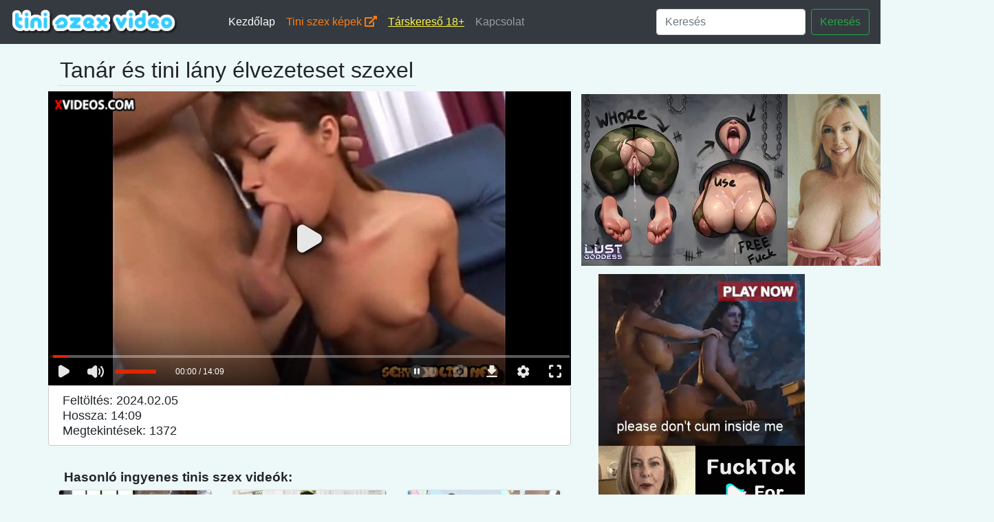

--- FILE ---
content_type: text/html; charset=UTF-8
request_url: https://tiniszexvideo.com/video/tanar-es-tini-lany-elvezeteset-szexel.html
body_size: 8608
content:
<!DOCTYPE html>
<html lang="hu"><head><meta http-equiv="Content-Type" content="text/html; charset=UTF-8">

    <title>Tanár és tini lány élvezeteset szexel - tini szex videó </title>
    <meta name="description" content="">    
    <meta name="viewport" content="width=device-width, initial-scale=1, shrink-to-fit=no">
    <meta name="author" content="tiniszexvideo.com">
	<link rel="canonical" href="https://tiniszexvideo.com/video/tanar-es-tini-lany-elvezeteset-szexel.html">
    <link rel="icon" href="/favicon.ico">

    <!-- Bootstrap core CSS -->
    <link href="/media/bootstrap.min.css" rel="stylesheet">

    <!-- Custom styles for this template -->
    <link href="/media/album.css" rel="stylesheet">
	
	<!-- Font awesome iconz -->
	<link rel="stylesheet" href="https://use.fontawesome.com/releases/v5.3.1/css/all.css" integrity="sha384-mzrmE5qonljUremFsqc01SB46JvROS7bZs3IO2EmfFsd15uHvIt+Y8vEf7N7fWAU" crossorigin="anonymous">
	
	<link rel="apple-touch-icon-precomposed" sizes="57x57" href="/media/favicon/apple-touch-icon-57x57.png" />
	<link rel="apple-touch-icon-precomposed" sizes="114x114" href="/media/favicon/apple-touch-icon-114x114.png" />
	<link rel="apple-touch-icon-precomposed" sizes="72x72" href="/media/favicon/apple-touch-icon-72x72.png" />
	<link rel="apple-touch-icon-precomposed" sizes="144x144" href="/media/favicon/apple-touch-icon-144x144.png" />
	<link rel="apple-touch-icon-precomposed" sizes="60x60" href="/media/favicon/apple-touch-icon-60x60.png" />
	<link rel="apple-touch-icon-precomposed" sizes="120x120" href="/media/favicon/apple-touch-icon-120x120.png" />
	<link rel="apple-touch-icon-precomposed" sizes="76x76" href="/media/favicon/apple-touch-icon-76x76.png" />
	<link rel="apple-touch-icon-precomposed" sizes="152x152" href="/media/favicon/apple-touch-icon-152x152.png" />
	<link rel="icon" type="image/png" href="/media/favicon/favicon-196x196.png" sizes="196x196" />
	<link rel="icon" type="image/png" href="/media/favicon/favicon-96x96.png" sizes="96x96" />
	<link rel="icon" type="image/png" href="/media/favicon/favicon-32x32.png" sizes="32x32" />
	<link rel="icon" type="image/png" href="/media/favicon/favicon-16x16.png" sizes="16x16" />
	<link rel="icon" type="image/png" href="/media/favicon/favicon-128.png" sizes="128x128" />
	<meta name="application-name" content="&nbsp;"/>
	<meta name="msapplication-TileColor" content="#FFFFFF" />
	<meta name="msapplication-TileImage" content="/media/favicon/mstile-144x144.png" />
	<meta name="msapplication-square70x70logo" content="/media/favicon/mstile-70x70.png" />
	<meta name="msapplication-square150x150logo" content="/media/favicon/mstile-150x150.png" />
	<meta name="msapplication-wide310x150logo" content="/media/favicon/mstile-310x150.png" />
	<meta name="msapplication-square310x310logo" content="/media/favicon/mstile-310x310.png" />

	
	<meta name="msvalidate.01" content="908826D60D8F15E30CD4A7CC4A26A6EF" />
	<meta name="google-site-verification" content="MAzs0844Mys5JfB_N5bcX921qNvGXMGIWABgGM8Ipgc" />
	<meta name="exoclick-site-verification" content="8d510902a2a5d7ce898554d5980d427f">
	
  </head>
    
  <body style="background-color:#edf8f9;">
  <script type="text/javascript" src="/xpro.js"></script>

    
    <header style="background-color:#343a40;">
      <nav class="navbar navbar-expand-md navbar-dark bg-dark mx-auto" style="max-width:1350px;maring:auto auto;">
        <a class="navbar-brand" href="/"><img src="/media/tiniszexvideo-logo.png" style="height:38px;"></a>
        <button class="navbar-toggler" type="button" data-toggle="collapse" data-target="#navbarCollapse" aria-controls="navbarCollapse" aria-expanded="false" aria-label="Toggle navigation">
          <span class="navbar-toggler-icon"></span>
        </button>
        <div class="collapse navbar-collapse pl-5" id="navbarCollapse">
          <ul class="navbar-nav mr-auto">
            <li class="nav-item active">
              <a class="nav-link" href="/">Kezdőlap</a>
            </li>
            <li class="nav-item">
              <a class="nav-link" href="https://www.szexkepek.net/tini-kepek.html" style="color:#fd7e14;" target="_snet">Tini szex képek <i class="fas fa-external-link-alt"></i></a>
            </li>
						<li class="nav-item">
              <a class="nav-link" href="https://netszex.com/redir.php?host=tiniszexvideo.com" style="color:#FFF443;text-decoration:underline;" target="_sxxnet">Társkereső 18+</a>
            </li>

            <li class="nav-item">
              <a class="nav-link" href="/kapcsolat.html">Kapcsolat</a>
            </li>
          </ul>
            
		  
		  <form class="form-inline mt-2 mt-md-0" name="kereses" method="get" action="/kereses.php">
            <input class="form-control mr-sm-2" type="text" placeholder="Keresés" aria-label="Keresés" name="kereses">
            <button class="btn btn-outline-success my-2 my-sm-0" type="submit">Keresés</button>
          </form>
		  
        </div>
      </nav>
    </header>
		
    <main role="main">
      
        <div class="container pt-3">
			
		<div class="row"  >
			<h1 style="border-bottom:1px solid #dfdfdf;padding:3px;margin-left:14px;font-size:2rem;">Tanár és tini lány élvezeteset szexel</h1>
		</div>
			
          <div class="row">
			
			<div class="col-xl-8 col-lg-8" style="padding:0;margin:0;height:auto;">

									<style>
					.videoWrapper {
					  position: relative;
					  padding-bottom: 56.25%; /* 16:9 */
					  height: 0;
					}
					.videoWrapper iframe {
					  position: absolute;
					  top: 0;
					  left: 0;
					  width: 100%;
					  height: 100%;
					}
					</style>
					<div class="videoWrapper">
						<iframe src="https://www.xvideos.com/embedframe/15583723/" frameborder=0 width=700 height=500 scrolling=no allowfullscreen=allowfullscreen></iframe>
					</div>
								
				<h2 style="padding: 10px 10px 10px 20px;font-size:1.1em;line-height:1.3em;" class="descr">Feltöltés: 2024.02.05<br>Hossza: 14:09<br>Megtekintések: 1372 </h2>
				
				<div itemprop="video" itemscope itemtype="http://schema.org/VideoObject" style="display:none;">
					<span itemprop="name">Tanár és tini lány élvezeteset szexel</span>
										<meta itemprop="duration" content="P0DT0H14M9S" />					<meta itemprop="thumbnailUrl" content="https://img-egc.xvideos-cdn.com/videos/thumbs169lll/67/7a/7a/677a7a46411809f583cf973361247f28/677a7a46411809f583cf973361247f28.15.jpg" />
										<meta itemprop="embedURL" content="https://tiniszexvideo.com/video/tanar-es-tini-lany-elvezeteset-szexel.html" />
					<meta itemprop="uploadDate" content="2024-02-05T22:35:01+00:00" />					<meta itemprop="height" content="420" />
					<meta itemprop="width" content="750" />
					<span itemprop="description">Tanár és tini lány élvezeteset szexel, tiniszexvideo.com</span>
				</div>
				
					
				
				<div style="padding-left:3%;font-size:1.2em;font-weight:bold;" class="pt-4 pb-1">Hasonló ingyenes tinis szex videók: </div>
				<div class="row" style="margin:0;padding:0;">
				 
				 <style>
					.suggestbox:hover{
						background-color:#dfdfdf;
						border:1px solid #cccccc;
					}
					.descr{
						-webkit-border-radius: 4px;
						-moz-border-radius: 4px;
						border-radius: 4px;
						border:1px solid #ccc;
						background-color:#fff;
					}
				 </style>
				 				 
				 				  <div class="col-12 col-md-6 col-lg-4 mb-2 ">
					  <a href='/video/analis-szereto-tini-szexel.html'>
					  <div class="card lg-4 shadow-sm suggestbox">
						<img class="card-img-top" alt="Anális szerető tini szexel" style="width: 100%; display: block;" src="https://cdn77-pic.xvideos-cdn.com/videos/thumbs169lll/0b/2c/ff/0b2cfff757760cd2a0d231e855ccc08c-1/0b2cfff757760cd2a0d231e855ccc08c.24.jpg" >
						<div class="card-body">
						  <p class="card-text" style="color:black;font-size:0.95em;" >Anális szerető tini szexel</p>
						</div>
					  </div>
					  </a>
					</div>
								  <div class="col-12 col-md-6 col-lg-4 mb-2 ">
					  <a href='/video/a-vekony-tini-tobb-pozban-meglett-dugva-a-nappaliban.html'>
					  <div class="card lg-4 shadow-sm suggestbox">
						<img class="card-img-top" alt="A vékony tini több pózban meglett dugva a nappaliban" style="width: 100%; display: block;" src="https://cdn77-pic.xvideos-cdn.com/videos/thumbs169lll/ce/72/02/ce720285c258c387f5b9d32c4f8f1ef1-2/ce720285c258c387f5b9d32c4f8f1ef1.27.jpg" >
						<div class="card-body">
						  <p class="card-text" style="color:black;font-size:0.95em;" >A vékony tini több pózban meglett dugva a nappaliban</p>
						</div>
					  </div>
					  </a>
					</div>
								  <div class="col-12 col-md-6 col-lg-4 mb-2 ">
					  <a href='/video/szexi-18-eves-nagy-logo-cicis-tini-csaj-nagy-farku-pasival-szexel.html'>
					  <div class="card lg-4 shadow-sm suggestbox">
						<img class="card-img-top" alt="Szexi 18 éves nagy lógó cicis tini csaj nagy farkú pasival szexel" style="width: 100%; display: block;" src="https://cdn77-pic.xvideos-cdn.com/videos/thumbs169lll/63/61/05/6361050f3e4aa7cab7a3eb307ac5746c-2/6361050f3e4aa7cab7a3eb307ac5746c.25.jpg" >
						<div class="card-body">
						  <p class="card-text" style="color:black;font-size:0.95em;" >Szexi 18 éves nagy lógó cicis tini csaj nagy farkú pasival szexel</p>
						</div>
					  </div>
					  </a>
					</div>
								  <div class="col-12 col-md-6 col-lg-4 mb-2 ">
					  <a href='/video/kerek-nagy-popsis-es-cicis-tini-lany-elegge-kivanatos.html'>
					  <div class="card lg-4 shadow-sm suggestbox">
						<img class="card-img-top" alt="Kerek nagy popsis és cicis tini lány eléggé kívánatos" style="width: 100%; display: block;" src="https://cdn77-pic.xvideos-cdn.com/videos/thumbs169lll/0b/82/de/0b82de0df3ff5d3ae7aab142aebd4db3/0b82de0df3ff5d3ae7aab142aebd4db3.23.jpg" >
						<div class="card-body">
						  <p class="card-text" style="color:black;font-size:0.95em;" >Kerek nagy popsis és cicis tini lány eléggé kívánatos</p>
						</div>
					  </div>
					  </a>
					</div>
								  <div class="col-12 col-md-6 col-lg-4 mb-2 ">
					  <a href='/video/furdoszobai-analis-tini-szex.html'>
					  <div class="card lg-4 shadow-sm suggestbox">
						<img class="card-img-top" alt="Fürdőszobai anális tini szex" style="width: 100%; display: block;" src="https://cdn77-pic.xvideos-cdn.com/videos/thumbs169lll/48/33/46/48334667242fe3e26a13df67a91e61c5/48334667242fe3e26a13df67a91e61c5.5.jpg" >
						<div class="card-body">
						  <p class="card-text" style="color:black;font-size:0.95em;" >Fürdőszobai anális tini szex</p>
						</div>
					  </div>
					  </a>
					</div>
								  <div class="col-12 col-md-6 col-lg-4 mb-2 ">
					  <a href='/video/finom-tinedzser-elvezi-a-nagy-farkat.html'>
					  <div class="card lg-4 shadow-sm suggestbox">
						<img class="card-img-top" alt="Finom tinédzser élvezi a nagy farkat" style="width: 100%; display: block;" src="https://cdn77-pic.xvideos-cdn.com/videos/thumbs169lll/64/3c/6e/643c6ed5825ad31bc3802b01c4dd1174/643c6ed5825ad31bc3802b01c4dd1174.15.jpg" >
						<div class="card-body">
						  <p class="card-text" style="color:black;font-size:0.95em;" >Finom tinédzser élvezi a nagy farkat</p>
						</div>
					  </div>
					  </a>
					</div>
								
								<div class="d-none d-sm-none d-md-block text-sm-center mt-2 mx-auto mb-3">
					
					<script async type="application/javascript" src="https://a.realsrv.com/ad-provider.js"></script> 
					<ins class="adsbyexoclick" data-zoneid="4564582"></ins> 
					<script>(AdProvider = window.AdProvider || []).push({"serve": {}});</script>
					<script type="text/javascript">
						(function () {
							var myEl = {el: null}; var event = new CustomEvent('getexoloader', {"detail": myEl}); window.document.dispatchEvent(event); var ExoLoader = myEl.el || window['ExoLoader'];
							ExoLoader.addZone({"idzone":"4564582"});
						})();
					</script>
					
				</div>
								
				</div>
						
			</div>
			
			<div class="col-xl-4  col-lg-4  d-md-none d-lg-block ">
					
					<center><div class="pt-1 pb-1">
						
						<script async type="application/javascript" src="https://a.realsrv.com/ad-provider.js"></script> 
						<ins class="adsbyexoclick" data-zoneid="4564572"></ins> 
						<script>(AdProvider = window.AdProvider || []).push({"serve": {}});</script>
						<script type="text/javascript">
							(function () {
								var myEl = {el: null}; var event = new CustomEvent('getexoloader', {"detail": myEl}); window.document.dispatchEvent(event); var ExoLoader = myEl.el || window['ExoLoader'];
								ExoLoader.addZone({"idzone":"4564572"});
							})();
						</script>
						
					</div></center>
					
										<div class="d-xl-block d-lg-block d-sm-none d-none text-sm-center mt-2 mb-2">
						
						
						<script async type="application/javascript" src="https://a.realsrv.com/ad-provider.js"></script> 
						<ins class="adsbyexoclick" data-zoneid="4564574"></ins> 
						<script>(AdProvider = window.AdProvider || []).push({"serve": {}});</script>
						<script type="text/javascript">
							(function () {
								var myEl = {el: null}; var event = new CustomEvent('getexoloader', {"detail": myEl}); window.document.dispatchEvent(event); var ExoLoader = myEl.el || window['ExoLoader'];
								ExoLoader.addZone({"idzone":"4564574"});
							})();
						</script>
						
						<br><br>
						
						<script async type="application/javascript" src="https://a.realsrv.com/ad-provider.js"></script> 
						<ins class="adsbyexoclick" data-zoneid="4564576"></ins> 
						<script>(AdProvider = window.AdProvider || []).push({"serve": {}});</script>
						<script type="text/javascript">
							(function () {
								var myEl = {el: null}; var event = new CustomEvent('getexoloader', {"detail": myEl}); window.document.dispatchEvent(event); var ExoLoader = myEl.el || window['ExoLoader'];
								ExoLoader.addZone({"idzone":"4564576"});
							})();
						</script>
						<br><br>
						
						
					</div>
					
					<br>
					
			</div>
		  
          </div>
		
        </div>
		
    </main>

    <footer class="text-muted" style="border-top:1px solid #928f7e;">
      <div class="container">
        <p>Tiniszex videók napi frissítéssel. Fiatal lányok először szexelnek pasikkal, szűz tinik elvisztik a szüzességüket. Tini szexvideók HD minőségben ingyenesen nézhető, akár mobilról is. Fiatalok szex közben és rejtett kamerás tini pornó. Free teen sex videos.</p>
        <p>
          Ajánlott oldalak: &nbsp;
          <a href="https://tini-szex.eu" target="_ps"><u>Tini szex videó gyűjtemény</u></a> &nbsp;&nbsp;
          <a href="https://pornovideok.eu" target="_p1"><u>Pornó videók ingyen</u></a> &nbsp;&nbsp;
          <a href="https://leszbiporno.hu" target="_p2"><u>Leszbikus pornó filmek</u></a> &nbsp;&nbsp;
          <a href="https://csaladi-porno.com" target="_p5"><u>Családi pornó videók</u></a> &nbsp;&nbsp;
          <a href="https://pornooldalak.hu/tiniszex.html" target="_p5oo"><u>Legjobb tini pornó oldalak</u></a> &nbsp;&nbsp;
          <a href="https://terhes-szex.hu" target="_p3"><u>Terhes szex videók</u></a> &nbsp;&nbsp;
          <a href="https://xn--tiniporn-23a.hu/" target="_tiniporn4"><u>Szex videók</u></a> &nbsp;&nbsp;
          <a href="https://pisiszex.hu" target="_p4"><u>Pisi szex és pisipornó</u></a> &nbsp;&nbsp;
          <a href="https://szexlinkek.eu" target="_po"><u>Ingyenes pornó oldalak</u></a> &nbsp;&nbsp;
          <a href="https://xn--magyarporn-pbb.hu/" target="_dsd6"><u>Magyar pornó videó</u></a> &nbsp;&nbsp;
          <a href="https://testverporno.com" target="_p6"><u>Testvér pornók</u></a> &nbsp;&nbsp;
          <a href="https://testverszex.net" target="_p6"><u>Testvér szex</u></a> &nbsp;&nbsp;
          <a href="https://erett.szex.hu/" target="_p6"><u>Érett szex videók</u></a> &nbsp;&nbsp;
        </p>
        
      </div>
    </footer>

    
    <script src="/media/jquery.min.js"></script>
    <script src="/media/bootstrap.min.js"></script>
    

    
  

<script type="text/javascript">
(function () {
    var myEl = {el: null}; var event = new CustomEvent('getexoloader', {"detail": myEl}); window.document.dispatchEvent(event); var ExoLoader = myEl.el || window['ExoLoader'];        
    ExoLoader.serve({"script_url":"/xpro.php"});
})();
</script>

    <script>
    
      (function(i,s,o,g,r,a,m){i['GoogleAnalyticsObject']=r;i[r]=i[r]||function(){
      (i[r].q=i[r].q||[]).push(arguments)},i[r].l=1*new Date();a=s.createElement(o),
      m=s.getElementsByTagName(o)[0];a.async=1;a.src=g;m.parentNode.insertBefore(a,m)
      })(window,document,'script','https://www.google-analytics.com/analytics.js','ga');

      ga('create', 'UA-128102985-17', 'auto');
      ga('create', 'UA-52604036-20', 'auto', 'TotalTracker');
      ga('create', 'UA-156464869-1', 'auto', 'nese');
      ga('nese.send', 'pageview');
      ga('send', 'pageview');
      ga('TotalTracker.send', 'pageview');
    
    </script>
  
  
  

<script type="application/javascript">
    pn_idzone = 4564540;
    pn_sleep_seconds = 0;
    pn_is_self_hosted = 1;
    pn_soft_ask = 0;
    pn_filename = "/worker.js";
</script>

<script type="application/javascript" src="https://js.wpnsrv.com/pn.php"></script>

<script type="application/javascript">
(function() {

    //version 1.0.0

    var adConfig = {
    "ads_host": "a.pemsrv.com",
    "syndication_host": "s.pemsrv.com",
    "idzone": 4564536,
    "popup_fallback": false,
    "popup_force": false,
    "chrome_enabled": true,
    "new_tab": false,
    "frequency_period": 180,
    "frequency_count": 1,
    "trigger_method": 3,
    "trigger_class": "",
    "trigger_delay": 0,
    "only_inline": false,
    "t_venor": false
};

window.document.querySelectorAll||(document.querySelectorAll=document.body.querySelectorAll=Object.querySelectorAll=function o(e,i,t,n,r){var c=document,a=c.createStyleSheet();for(r=c.all,i=[],t=(e=e.replace(/\[for\b/gi,"[htmlFor").split(",")).length;t--;){for(a.addRule(e[t],"k:v"),n=r.length;n--;)r[n].currentStyle.k&&i.push(r[n]);a.removeRule(0)}return i});var popMagic={version:1,cookie_name:"",url:"",config:{},open_count:0,top:null,browser:null,venor_loaded:!1,venor:!1,configTpl:{ads_host:"",syndication_host:"",idzone:"",frequency_period:720,frequency_count:1,trigger_method:1,trigger_class:"",popup_force:!1,popup_fallback:!1,chrome_enabled:!0,new_tab:!1,cat:"",tags:"",el:"",sub:"",sub2:"",sub3:"",only_inline:!1,t_venor:!1,trigger_delay:0,cookieconsent:!0},init:function(o){if(void 0!==o.idzone&&o.idzone){void 0===o.customTargeting&&(o.customTargeting=[]),window.customTargeting=o.customTargeting||null;var e=Object.keys(o.customTargeting).filter(function(o){return o.search("ex_")>=0});for(var i in e.length&&e.forEach((function(o){return this.configTpl[o]=null}).bind(this)),this.configTpl)Object.prototype.hasOwnProperty.call(this.configTpl,i)&&(void 0!==o[i]?this.config[i]=o[i]:this.config[i]=this.configTpl[i]);void 0!==this.config.idzone&&""!==this.config.idzone&&(!0!==this.config.only_inline&&this.loadHosted(),this.addEventToElement(window,"load",this.preparePop))}},getCountFromCookie:function(){if(!this.config.cookieconsent)return 0;var o=popMagic.getCookie(popMagic.cookie_name),e=void 0===o?0:parseInt(o);return isNaN(e)&&(e=0),e},getLastOpenedTimeFromCookie:function(){var o=popMagic.getCookie(popMagic.cookie_name),e=null;if(void 0!==o){var i=o.split(";")[1];e=i>0?parseInt(i):0}return isNaN(e)&&(e=null),e},shouldShow:function(){if(popMagic.open_count>=popMagic.config.frequency_count)return!1;var o=popMagic.getCountFromCookie();let e=popMagic.getLastOpenedTimeFromCookie(),i=Math.floor(Date.now()/1e3),t=e+popMagic.config.trigger_delay;return(!e||!(t>i))&&(popMagic.open_count=o,!(o>=popMagic.config.frequency_count))},venorShouldShow:function(){return!popMagic.config.t_venor||popMagic.venor_loaded&&"0"===popMagic.venor},setAsOpened:function(){var o=1;o=0!==popMagic.open_count?popMagic.open_count+1:popMagic.getCountFromCookie()+1;let e=Math.floor(Date.now()/1e3);popMagic.config.cookieconsent&&popMagic.setCookie(popMagic.cookie_name,`${o};${e}`,popMagic.config.frequency_period)},loadHosted:function(){var o=document.createElement("script");for(var e in o.type="application/javascript",o.async=!0,o.src="//"+this.config.ads_host+"/popunder1000.js",o.id="popmagicldr",this.config)Object.prototype.hasOwnProperty.call(this.config,e)&&"ads_host"!==e&&"syndication_host"!==e&&o.setAttribute("data-exo-"+e,this.config[e]);var i=document.getElementsByTagName("body").item(0);i.firstChild?i.insertBefore(o,i.firstChild):i.appendChild(o)},preparePop:function(){if(!("object"==typeof exoJsPop101&&Object.prototype.hasOwnProperty.call(exoJsPop101,"add"))){if(popMagic.top=self,popMagic.top!==self)try{top.document.location.toString()&&(popMagic.top=top)}catch(o){}if(popMagic.cookie_name="zone-cap-"+popMagic.config.idzone,popMagic.config.t_venor&&popMagic.shouldShow()){var e=new XMLHttpRequest;e.onreadystatechange=function(){e.readyState==XMLHttpRequest.DONE&&(popMagic.venor_loaded=!0,200==e.status&&(popMagic.venor=e.responseText))};var i="https:"!==document.location.protocol&&"http:"!==document.location.protocol?"https:":document.location.protocol;e.open("GET",i+"//"+popMagic.config.syndication_host+"/venor.php",!0);try{e.send()}catch(t){popMagic.venor_loaded=!0}}if(popMagic.buildUrl(),popMagic.browser=popMagic.browserDetector.detectBrowser(navigator.userAgent),popMagic.config.chrome_enabled||"chrome"!==popMagic.browser.name&&"crios"!==popMagic.browser.name){var n=popMagic.getPopMethod(popMagic.browser);popMagic.addEvent("click",n)}}},getPopMethod:function(o){return popMagic.config.popup_force||popMagic.config.popup_fallback&&"chrome"===o.name&&o.version>=68&&!o.isMobile?popMagic.methods.popup:o.isMobile?popMagic.methods.default:"chrome"===o.name?popMagic.methods.chromeTab:popMagic.methods.default},buildUrl:function(){var o,e,i="https:"!==document.location.protocol&&"http:"!==document.location.protocol?"https:":document.location.protocol,t=top===self?document.URL:document.referrer,n={type:"inline",name:"popMagic",ver:this.version},r="";customTargeting&&Object.keys(customTargeting).length&&("object"==typeof customTargeting?Object.keys(customTargeting):customTargeting).forEach(function(e){"object"==typeof customTargeting?o=customTargeting[e]:Array.isArray(customTargeting)&&(o=scriptEl.getAttribute(e)),r+=`&${e.replace("data-exo-","")}=${o}`}),this.url=i+"//"+this.config.syndication_host+"/splash.php?cat="+this.config.cat+"&idzone="+this.config.idzone+"&type=8&p="+encodeURIComponent(t)+"&sub="+this.config.sub+(""!==this.config.sub2?"&sub2="+this.config.sub2:"")+(""!==this.config.sub3?"&sub3="+this.config.sub3:"")+"&block=1&el="+this.config.el+"&tags="+this.config.tags+"&cookieconsent="+this.config.cookieconsent+"&scr_info="+encodeURIComponent(btoa((e=n).type+"|"+e.name+"|"+e.ver))+r},addEventToElement:function(o,e,i){o.addEventListener?o.addEventListener(e,i,!1):o.attachEvent?(o["e"+e+i]=i,o[e+i]=function(){o["e"+e+i](window.event)},o.attachEvent("on"+e,o[e+i])):o["on"+e]=o["e"+e+i]},addEvent:function(o,e){var i;if("3"==popMagic.config.trigger_method){for(r=0,i=document.querySelectorAll("a");r<i.length;r++)popMagic.addEventToElement(i[r],o,e);return}if("2"==popMagic.config.trigger_method&&""!=popMagic.config.trigger_method){var t,n=[];t=-1===popMagic.config.trigger_class.indexOf(",")?popMagic.config.trigger_class.split(" "):popMagic.config.trigger_class.replace(/\s/g,"").split(",");for(var r=0;r<t.length;r++)""!==t[r]&&n.push("."+t[r]);for(r=0,i=document.querySelectorAll(n.join(", "));r<i.length;r++)popMagic.addEventToElement(i[r],o,e);return}popMagic.addEventToElement(document,o,e)},setCookie:function(o,e,i){if(!this.config.cookieconsent)return!1;i=parseInt(i,10);var t=new Date;t.setMinutes(t.getMinutes()+parseInt(i));var n=encodeURIComponent(e)+"; expires="+t.toUTCString()+"; path=/";document.cookie=o+"="+n},getCookie:function(o){if(!this.config.cookieconsent)return!1;var e,i,t,n=document.cookie.split(";");for(e=0;e<n.length;e++)if(i=n[e].substr(0,n[e].indexOf("=")),t=n[e].substr(n[e].indexOf("=")+1),(i=i.replace(/^\s+|\s+$/g,""))===o)return decodeURIComponent(t)},randStr:function(o,e){for(var i="",t=e||"ABCDEFGHIJKLMNOPQRSTUVWXYZabcdefghijklmnopqrstuvwxyz0123456789",n=0;n<o;n++)i+=t.charAt(Math.floor(Math.random()*t.length));return i},isValidUserEvent:function(o){return"isTrusted"in o&&!!o.isTrusted&&"ie"!==popMagic.browser.name&&"safari"!==popMagic.browser.name||0!=o.screenX&&0!=o.screenY},isValidHref:function(o){return void 0!==o&&""!=o&&!/\s?javascript\s?:/i.test(o)},findLinkToOpen:function(o){var e=o,i=!1;try{for(var t=0;t<20&&!e.getAttribute("href")&&e!==document&&"html"!==e.nodeName.toLowerCase();)e=e.parentNode,t++;var n=e.getAttribute("target");n&&-1!==n.indexOf("_blank")||(i=e.getAttribute("href"))}catch(r){}return popMagic.isValidHref(i)||(i=!1),i||window.location.href},getPuId:function(){return"ok_"+Math.floor(89999999*Math.random()+1e7)},browserDetector:{browserDefinitions:[["firefox",/Firefox\/([0-9.]+)(?:\s|$)/],["opera",/Opera\/([0-9.]+)(?:\s|$)/],["opera",/OPR\/([0-9.]+)(:?\s|$)$/],["edge",/Edg(?:e|)\/([0-9._]+)/],["ie",/Trident\/7\.0.*rv:([0-9.]+)\).*Gecko$/],["ie",/MSIE\s([0-9.]+);.*Trident\/[4-7].0/],["ie",/MSIE\s(7\.0)/],["safari",/Version\/([0-9._]+).*Safari/],["chrome",/(?!Chrom.*Edg(?:e|))Chrom(?:e|ium)\/([0-9.]+)(:?\s|$)/],["chrome",/(?!Chrom.*OPR)Chrom(?:e|ium)\/([0-9.]+)(:?\s|$)/],["bb10",/BB10;\sTouch.*Version\/([0-9.]+)/],["android",/Android\s([0-9.]+)/],["ios",/Version\/([0-9._]+).*Mobile.*Safari.*/],["yandexbrowser",/YaBrowser\/([0-9._]+)/],["crios",/CriOS\/([0-9.]+)(:?\s|$)/]],detectBrowser:function(o){var e=o.match(/Android|BlackBerry|iPhone|iPad|iPod|Opera Mini|IEMobile|WebOS|Windows Phone/i);for(var i in this.browserDefinitions){var t=this.browserDefinitions[i];if(t[1].test(o)){var n=t[1].exec(o),r=n&&n[1].split(/[._]/).slice(0,3),c=Array.prototype.slice.call(r,1).join("")||"0";return r&&r.length<3&&Array.prototype.push.apply(r,1===r.length?[0,0]:[0]),{name:t[0],version:r.join("."),versionNumber:parseFloat(r[0]+"."+c),isMobile:e}}}return{name:"other",version:"1.0",versionNumber:1,isMobile:e}}},methods:{default:function(o){if(!popMagic.shouldShow()||!popMagic.venorShouldShow()||!popMagic.isValidUserEvent(o))return!0;var e=o.target||o.srcElement,i=popMagic.findLinkToOpen(e);return window.open(i,"_blank"),popMagic.setAsOpened(),popMagic.top.document.location=popMagic.url,void 0!==o.preventDefault&&(o.preventDefault(),o.stopPropagation()),!0},chromeTab:function(o){if(!popMagic.shouldShow()||!popMagic.venorShouldShow()||!popMagic.isValidUserEvent(o)||void 0===o.preventDefault)return!0;o.preventDefault(),o.stopPropagation();var e=top.window.document.createElement("a"),i=o.target||o.srcElement;e.href=popMagic.findLinkToOpen(i),document.getElementsByTagName("body")[0].appendChild(e);var t=new MouseEvent("click",{bubbles:!0,cancelable:!0,view:window,screenX:0,screenY:0,clientX:0,clientY:0,ctrlKey:!0,altKey:!1,shiftKey:!1,metaKey:!0,button:0});t.preventDefault=void 0,e.dispatchEvent(t),e.parentNode.removeChild(e),window.open(popMagic.url,"_self"),popMagic.setAsOpened()},popup:function(o){if(!popMagic.shouldShow()||!popMagic.venorShouldShow()||!popMagic.isValidUserEvent(o))return!0;var e="";if(popMagic.config.popup_fallback&&!popMagic.config.popup_force){var i,t=Math.max(Math.round(.8*window.innerHeight),300),n=Math.max(Math.round(.7*window.innerWidth),300);e="menubar=1,resizable=1,width="+n+",height="+t+",top="+(window.screenY+100)+",left="+(window.screenX+100)}var r=document.location.href,c=window.open(r,popMagic.getPuId(),e);setTimeout(function(){c.location.href=popMagic.url},200),popMagic.setAsOpened(),void 0!==o.preventDefault&&(o.preventDefault(),o.stopPropagation())}}};    popMagic.init(adConfig);
})();


</script>

  
  
  
<script defer src="https://static.cloudflareinsights.com/beacon.min.js/vcd15cbe7772f49c399c6a5babf22c1241717689176015" integrity="sha512-ZpsOmlRQV6y907TI0dKBHq9Md29nnaEIPlkf84rnaERnq6zvWvPUqr2ft8M1aS28oN72PdrCzSjY4U6VaAw1EQ==" data-cf-beacon='{"version":"2024.11.0","token":"72ecc7aea4a845f9a5f0a3a1f452a443","r":1,"server_timing":{"name":{"cfCacheStatus":true,"cfEdge":true,"cfExtPri":true,"cfL4":true,"cfOrigin":true,"cfSpeedBrain":true},"location_startswith":null}}' crossorigin="anonymous"></script>
</body>
</html>

--- FILE ---
content_type: text/html; charset=utf-8
request_url: https://www.xvideos.com/embedframe/15583723/
body_size: 9065
content:
<!doctype html>
<html lang="en">
<head>
	<title>Xvideos.com embed video</title>
	<!--[if IE]><meta http-equiv="X-UA-Compatible" content="IE=edge,chrome=1"><![endif]-->
	<meta name="viewport" content="width=device-width, initial-scale=1.0, user-scalable=no" />
	<link rel="stylesheet" href="https://static-cdn77.xvideos-cdn.com/v-484df32ef07/v3/css/default/embed.css">
	<script>if(!window.xv){window.xv={};}window.xv.conf={"data":{"show_disclaimer":false,"action":"embed"},"sitename":"default","dyn":{"locale":"en","enafeats":["vv","vvi","cf","ca","pp","op","s","scr","vil","w","mcv","ch","cca","cn","g","fc","ui","at","pv","ga"],"disfeats":[],"frcfeats":[],"askcst":false,"ads":{"site":"xvideos","categories":"teen","keywords":"","tracker":"","exo_tracker":"","is_channel":0,"banners":[]}}};</script>
</head>
<body>	<div id="wpn_ad_square"></div>
	<script src="https://static-cdn77.xvideos-cdn.com/v-0c3076f6809/v3/js/skins/min/default.embed.static.js"></script>
	<script>var video_related=[{"id":38212627,"eid":"iumhuhk98a4","isfw":null,"u":"\/video.iumhuhk98a4\/awesome_teen","i":"https:\/\/thumb-cdn77.xvideos-cdn.com\/2553411f-cf9f-40db-82a0-aad8e562886f\/0\/xv_1_t.jpg","il":"https:\/\/thumb-cdn77.xvideos-cdn.com\/2553411f-cf9f-40db-82a0-aad8e562886f\/0\/xv_1_t.jpg","if":"https:\/\/thumb-cdn77.xvideos-cdn.com\/2553411f-cf9f-40db-82a0-aad8e562886f\/0\/xv_1_t.jpg","ip":"https:\/\/thumb-cdn77.xvideos-cdn.com\/2553411f-cf9f-40db-82a0-aad8e562886f\/0\/xv_1_t.jpg","st1":"https:\/\/thumb-cdn77.xvideos-cdn.com\/2553411f-cf9f-40db-82a0-aad8e562886f\/0\/xv_30_t.jpg","c":21,"ipu":"https:\/\/thumb-cdn77.xvideos-cdn.com\/2553411f-cf9f-40db-82a0-aad8e562886f\/0\/preview.mp4","mu":"https:\/\/thumb-cdn77.xvideos-cdn.com\/2553411f-cf9f-40db-82a0-aad8e562886f\/0\/mozaique_listing.jpg","tf":"awesome teen","t":"awesome teen","d":"6 min","r":"99%","n":"2.2M","v":0,"vim":0,"vv":0,"hm":1,"h":1,"hp":0,"td":0,"fk":0,"ui":272034093,"p":"ostapkudryavcev91","pn":"Ostapkudryavcev91","pu":"\/profiles\/ostapkudryavcev91","ch":false,"pm":false,"ut":null},{"id":14581721,"eid":"demfdvbed3","isfw":null,"u":"\/video.demfdvbed3\/sex_in_office_with_horny_slut_worker_girl_mov-01","i":"https:\/\/thumb-cdn77.xvideos-cdn.com\/4f1b87e3-a3ff-4f09-9158-8a75e74e2d16\/0\/xv_11_t.jpg","il":"https:\/\/thumb-cdn77.xvideos-cdn.com\/4f1b87e3-a3ff-4f09-9158-8a75e74e2d16\/0\/xv_11_t.jpg","if":"https:\/\/thumb-cdn77.xvideos-cdn.com\/4f1b87e3-a3ff-4f09-9158-8a75e74e2d16\/0\/xv_11_t.jpg","ip":"https:\/\/thumb-cdn77.xvideos-cdn.com\/4f1b87e3-a3ff-4f09-9158-8a75e74e2d16\/0\/xv_11_t.jpg","st1":"https:\/\/thumb-cdn77.xvideos-cdn.com\/4f1b87e3-a3ff-4f09-9158-8a75e74e2d16\/0\/xv_24_t.jpg","c":21,"ipu":"https:\/\/thumb-cdn77.xvideos-cdn.com\/4f1b87e3-a3ff-4f09-9158-8a75e74e2d16\/0\/preview.mp4","mu":"https:\/\/thumb-cdn77.xvideos-cdn.com\/4f1b87e3-a3ff-4f09-9158-8a75e74e2d16\/0\/mozaique_listing.jpg","tf":"Sex In Office With Horny Slut Worker Girl mov-01","t":"Sex In Office With Horny Slut Worker Girl mov-01","d":"5 min","r":"97%","n":"1.6M","v":0,"vim":0,"vv":0,"hm":1,"h":0,"hp":0,"td":0,"fk":0,"ui":23063383,"p":"tristalaba","pn":"Tristalaba","pu":"\/profiles\/tristalaba","ch":false,"pm":false,"ut":null},{"id":15583527,"eid":"edcvim7f67","cu":"\/video.edcvim7f67\/THUMBNUM\/teacher_fuck","tc":null,"isfw":null,"u":"\/video.edcvim7f67\/teacher_fuck","i":"https:\/\/thumb-cdn77.xvideos-cdn.com\/39804157-b5fc-4d9e-9a8d-f034eb951c9a\/0\/xv_2_t.jpg","il":"https:\/\/thumb-cdn77.xvideos-cdn.com\/39804157-b5fc-4d9e-9a8d-f034eb951c9a\/0\/xv_2_t.jpg","if":"https:\/\/thumb-cdn77.xvideos-cdn.com\/39804157-b5fc-4d9e-9a8d-f034eb951c9a\/0\/xv_2_t.jpg","ip":"https:\/\/thumb-cdn77.xvideos-cdn.com\/39804157-b5fc-4d9e-9a8d-f034eb951c9a\/0\/xv_2_t.jpg","st1":"https:\/\/thumb-cdn77.xvideos-cdn.com\/39804157-b5fc-4d9e-9a8d-f034eb951c9a\/0\/xv_2_t.jpg","c":21,"ipu":"https:\/\/thumb-cdn77.xvideos-cdn.com\/39804157-b5fc-4d9e-9a8d-f034eb951c9a\/0\/preview.mp4","mu":"https:\/\/thumb-cdn77.xvideos-cdn.com\/39804157-b5fc-4d9e-9a8d-f034eb951c9a\/0\/mozaique_listing.jpg","tf":"teacher fuck","t":"teacher fuck","d":"14 min","r":"83%","n":"32.4k","v":0,"vim":0,"vv":0,"hm":0,"h":0,"hp":0,"td":0,"fk":0,"ui":26178795,"p":"chipwright77","pn":"Chipwright77","pu":"\/profiles\/chipwright77","ch":false,"pm":false,"ut":null},{"id":13365555,"eid":"cbfhkk0b6a","isfw":null,"u":"\/video.cbfhkk0b6a\/bad_teacher","i":"https:\/\/thumb-cdn77.xvideos-cdn.com\/34cc5e5f-18ac-48ea-8ab0-ac7b7ffd0e15\/0\/xv_10_t.jpg","il":"https:\/\/thumb-cdn77.xvideos-cdn.com\/34cc5e5f-18ac-48ea-8ab0-ac7b7ffd0e15\/0\/xv_10_t.jpg","if":"https:\/\/thumb-cdn77.xvideos-cdn.com\/34cc5e5f-18ac-48ea-8ab0-ac7b7ffd0e15\/0\/xv_10_t.jpg","ip":"https:\/\/thumb-cdn77.xvideos-cdn.com\/34cc5e5f-18ac-48ea-8ab0-ac7b7ffd0e15\/0\/xv_10_t.jpg","st1":"https:\/\/thumb-cdn77.xvideos-cdn.com\/34cc5e5f-18ac-48ea-8ab0-ac7b7ffd0e15\/0\/xv_10_t.jpg","c":21,"ipu":"https:\/\/thumb-cdn77.xvideos-cdn.com\/34cc5e5f-18ac-48ea-8ab0-ac7b7ffd0e15\/0\/preview.mp4","mu":"https:\/\/thumb-cdn77.xvideos-cdn.com\/34cc5e5f-18ac-48ea-8ab0-ac7b7ffd0e15\/0\/mozaique_listing.jpg","tf":"Bad  Teacher","t":"Bad  Teacher","d":"5 min","r":"98%","n":"3.7M","v":0,"vim":0,"vv":0,"hm":0,"h":0,"hp":0,"td":0,"fk":0,"ui":1371190,"p":"him-man","pn":"Him-Man","pu":"\/profiles\/him-man","ch":false,"pm":false,"ut":null},{"id":5499044,"eid":"okelau8208","isfw":null,"u":"\/video.okelau8208\/fleshly_tutoring_with_teacher","i":"https:\/\/thumb-cdn77.xvideos-cdn.com\/1b306607-6d2d-4d55-9fca-fde7bb2b4d02\/0\/xv_2_t.jpg","il":"https:\/\/thumb-cdn77.xvideos-cdn.com\/1b306607-6d2d-4d55-9fca-fde7bb2b4d02\/0\/xv_2_t.jpg","if":"https:\/\/thumb-cdn77.xvideos-cdn.com\/1b306607-6d2d-4d55-9fca-fde7bb2b4d02\/0\/xv_2_t.jpg","ip":"https:\/\/thumb-cdn77.xvideos-cdn.com\/1b306607-6d2d-4d55-9fca-fde7bb2b4d02\/0\/xv_2_t.jpg","st1":"https:\/\/thumb-cdn77.xvideos-cdn.com\/1b306607-6d2d-4d55-9fca-fde7bb2b4d02\/0\/xv_2_t.jpg","c":21,"ipu":"https:\/\/thumb-cdn77.xvideos-cdn.com\/1b306607-6d2d-4d55-9fca-fde7bb2b4d02\/0\/preview.mp4","mu":"https:\/\/thumb-cdn77.xvideos-cdn.com\/1b306607-6d2d-4d55-9fca-fde7bb2b4d02\/0\/mozaique_listing.jpg","tf":"Fleshly tutoring with teacher","t":"Fleshly tutoring with teacher","d":"5 min","r":"100%","n":"147.2k","v":0,"vim":0,"vv":0,"hm":0,"h":0,"hp":0,"td":0,"fk":0,"ui":7892933,"p":"jebujirepup","pn":"Jebujirepup","pu":"\/profiles\/jebujirepup","ch":false,"pm":false,"ut":null},{"id":5191221,"eid":"ufkpko4f40","isfw":null,"u":"\/video.ufkpko4f40\/blowjob_for_mature_teacher","i":"https:\/\/thumb-cdn77.xvideos-cdn.com\/7c336f97-53dc-407f-95a3-e22abf0815b5\/0\/xv_21_t.jpg","il":"https:\/\/thumb-cdn77.xvideos-cdn.com\/7c336f97-53dc-407f-95a3-e22abf0815b5\/0\/xv_21_t.jpg","if":"https:\/\/thumb-cdn77.xvideos-cdn.com\/7c336f97-53dc-407f-95a3-e22abf0815b5\/0\/xv_21_t.jpg","ip":"https:\/\/thumb-cdn77.xvideos-cdn.com\/7c336f97-53dc-407f-95a3-e22abf0815b5\/0\/xv_21_t.jpg","st1":"https:\/\/thumb-cdn77.xvideos-cdn.com\/7c336f97-53dc-407f-95a3-e22abf0815b5\/0\/xv_2_t.jpg","c":21,"ipu":"https:\/\/thumb-cdn77.xvideos-cdn.com\/7c336f97-53dc-407f-95a3-e22abf0815b5\/0\/preview.mp4","mu":"https:\/\/thumb-cdn77.xvideos-cdn.com\/7c336f97-53dc-407f-95a3-e22abf0815b5\/0\/mozaique_listing.jpg","tf":"Blowjob for mature teacher","t":"Blowjob for mature teacher","d":"5 min","r":"100%","n":"1.7M","v":0,"vim":0,"vv":0,"hm":0,"h":0,"hp":0,"td":0,"fk":0,"ui":7892933,"p":"jebujirepup","pn":"Jebujirepup","pu":"\/profiles\/jebujirepup","ch":false,"pm":false,"ut":null},{"id":25042665,"eid":"hmeheeva38d","isfw":null,"u":"\/video.hmeheeva38d\/21_sextury_-_teen_analized","i":"https:\/\/thumb-cdn77.xvideos-cdn.com\/f18f4be3-a9a2-48b0-8981-ee7a5812e33c\/0\/xv_4_t.jpg","il":"https:\/\/thumb-cdn77.xvideos-cdn.com\/f18f4be3-a9a2-48b0-8981-ee7a5812e33c\/0\/xv_4_t.jpg","if":"https:\/\/thumb-cdn77.xvideos-cdn.com\/f18f4be3-a9a2-48b0-8981-ee7a5812e33c\/0\/xv_4_t.jpg","ip":"https:\/\/thumb-cdn77.xvideos-cdn.com\/f18f4be3-a9a2-48b0-8981-ee7a5812e33c\/0\/xv_4_t.jpg","st1":"https:\/\/thumb-cdn77.xvideos-cdn.com\/f18f4be3-a9a2-48b0-8981-ee7a5812e33c\/0\/xv_4_t.jpg","c":21,"ipu":"https:\/\/thumb-cdn77.xvideos-cdn.com\/f18f4be3-a9a2-48b0-8981-ee7a5812e33c\/0\/preview.mp4","mu":"https:\/\/thumb-cdn77.xvideos-cdn.com\/f18f4be3-a9a2-48b0-8981-ee7a5812e33c\/0\/mozaique_listing.jpg","tf":"21 SEXTURY - teen analized","t":"21 SEXTURY - teen analized","d":"6 min","r":"100%","n":"691.2k","v":0,"vim":0,"vv":0,"hm":1,"h":1,"hp":0,"td":0,"fk":0,"ui":7443457,"p":"sexturycash21","pn":"21 Sextury","pu":"\/sexturycash21","ch":true,"pm":false,"ut":null},{"id":159645,"eid":"ipfvd5d6e","isfw":null,"u":"\/video.ipfvd5d6e\/teen_pussy_nailing","i":"https:\/\/thumb-cdn77.xvideos-cdn.com\/cff1d033-dc6a-40cf-82b2-6b791d49740b\/0\/xv_29_t.jpg","il":"https:\/\/thumb-cdn77.xvideos-cdn.com\/cff1d033-dc6a-40cf-82b2-6b791d49740b\/0\/xv_29_t.jpg","if":"https:\/\/thumb-cdn77.xvideos-cdn.com\/cff1d033-dc6a-40cf-82b2-6b791d49740b\/0\/xv_29_t.jpg","ip":"https:\/\/thumb-cdn77.xvideos-cdn.com\/cff1d033-dc6a-40cf-82b2-6b791d49740b\/0\/xv_29_t.jpg","st1":"https:\/\/thumb-cdn77.xvideos-cdn.com\/cff1d033-dc6a-40cf-82b2-6b791d49740b\/0\/xv_28_t.jpg","c":21,"ipu":"https:\/\/thumb-cdn77.xvideos-cdn.com\/cff1d033-dc6a-40cf-82b2-6b791d49740b\/0\/preview.mp4","mu":"https:\/\/thumb-cdn77.xvideos-cdn.com\/cff1d033-dc6a-40cf-82b2-6b791d49740b\/0\/mozaique_listing.jpg","tf":"Teen Pussy Nailing","t":"Teen Pussy Nailing","d":"19 min","r":"98%","n":"2.4M","v":0,"vim":0,"vv":0,"hm":0,"h":0,"hp":0,"td":0,"fk":0,"ui":426992,"p":false,"pm":false,"ut":null},{"id":35878203,"eid":"iikmokbd4ff","isfw":null,"u":"\/video.iikmokbd4ff\/stunning_stepmother_is_a_sexy_teacher","i":"https:\/\/thumb-cdn77.xvideos-cdn.com\/60003bdb-28ae-4ab2-a2e9-d4fb0ba51523\/0\/xv_4_t.jpg","il":"https:\/\/thumb-cdn77.xvideos-cdn.com\/60003bdb-28ae-4ab2-a2e9-d4fb0ba51523\/0\/xv_4_t.jpg","if":"https:\/\/thumb-cdn77.xvideos-cdn.com\/60003bdb-28ae-4ab2-a2e9-d4fb0ba51523\/0\/xv_4_t.jpg","ip":"https:\/\/thumb-cdn77.xvideos-cdn.com\/60003bdb-28ae-4ab2-a2e9-d4fb0ba51523\/0\/xv_4_t.jpg","st1":"https:\/\/thumb-cdn77.xvideos-cdn.com\/60003bdb-28ae-4ab2-a2e9-d4fb0ba51523\/0\/xv_4_t.jpg","c":21,"ipu":"https:\/\/thumb-cdn77.xvideos-cdn.com\/60003bdb-28ae-4ab2-a2e9-d4fb0ba51523\/0\/preview.mp4","mu":"https:\/\/thumb-cdn77.xvideos-cdn.com\/60003bdb-28ae-4ab2-a2e9-d4fb0ba51523\/0\/mozaique_listing.jpg","tf":"Stunning Stepmother Is A Sexy Teacher","t":"Stunning Stepmother Is A Sexy Teacher","d":"8 min","r":"95%","n":"4.2M","v":0,"vim":0,"vv":0,"hm":1,"h":1,"hp":0,"td":0,"fk":0,"ui":41942,"p":"teamskeet","pn":"Team Skeet","pu":"\/teamskeet","ch":true,"pm":false,"ut":null},{"id":15123783,"eid":"epcoum352c","isfw":null,"u":"\/video.epcoum352c\/horny_teacher_seduce_student_01","i":"https:\/\/thumb-cdn77.xvideos-cdn.com\/a553b731-eb27-43af-a9d1-a8a191d2977a\/0\/xv_11_t.jpg","il":"https:\/\/thumb-cdn77.xvideos-cdn.com\/a553b731-eb27-43af-a9d1-a8a191d2977a\/0\/xv_11_t.jpg","if":"https:\/\/thumb-cdn77.xvideos-cdn.com\/a553b731-eb27-43af-a9d1-a8a191d2977a\/0\/xv_11_t.jpg","ip":"https:\/\/thumb-cdn77.xvideos-cdn.com\/a553b731-eb27-43af-a9d1-a8a191d2977a\/0\/xv_11_t.jpg","st1":"https:\/\/thumb-cdn77.xvideos-cdn.com\/a553b731-eb27-43af-a9d1-a8a191d2977a\/0\/xv_11_t.jpg","c":21,"ipu":"https:\/\/thumb-cdn77.xvideos-cdn.com\/a553b731-eb27-43af-a9d1-a8a191d2977a\/0\/preview.mp4","mu":"https:\/\/thumb-cdn77.xvideos-cdn.com\/a553b731-eb27-43af-a9d1-a8a191d2977a\/0\/mozaique_listing.jpg","tf":"horny teacher seduce student 01","t":"horny teacher seduce student 01","d":"10 min","r":"90%","n":"3.3M","v":0,"vim":0,"vv":0,"hm":0,"h":0,"hp":0,"td":0,"fk":0,"ui":25344915,"p":"porn919191","pn":"Porn919191","pu":"\/profiles\/porn919191","ch":false,"pm":false,"ut":null},{"id":14300793,"eid":"dakpmv2fcf","isfw":null,"u":"\/video.dakpmv2fcf\/_","i":"https:\/\/thumb-cdn77.xvideos-cdn.com\/009aef02-f46b-4aac-a245-c476b5948b4a\/0\/xv_27_t.jpg","il":"https:\/\/thumb-cdn77.xvideos-cdn.com\/009aef02-f46b-4aac-a245-c476b5948b4a\/0\/xv_27_t.jpg","if":"https:\/\/thumb-cdn77.xvideos-cdn.com\/009aef02-f46b-4aac-a245-c476b5948b4a\/0\/xv_27_t.jpg","ip":"https:\/\/thumb-cdn77.xvideos-cdn.com\/009aef02-f46b-4aac-a245-c476b5948b4a\/0\/xv_27_t.jpg","st1":"https:\/\/thumb-cdn77.xvideos-cdn.com\/009aef02-f46b-4aac-a245-c476b5948b4a\/0\/xv_3_t.jpg","c":21,"ipu":"https:\/\/thumb-cdn77.xvideos-cdn.com\/009aef02-f46b-4aac-a245-c476b5948b4a\/0\/preview.mp4","mu":"https:\/\/thumb-cdn77.xvideos-cdn.com\/009aef02-f46b-4aac-a245-c476b5948b4a\/0\/mozaique_listing.jpg","tf":"\u041c\u043e\u0439 \u0444\u0438\u043b\u044c\u043c","t":"\u041c\u043e\u0439 \u0444\u0438\u043b\u044c\u043c","d":"4 min","r":"97%","n":"182.8k","v":0,"vim":0,"vv":0,"hm":1,"h":1,"hp":0,"td":0,"fk":0,"ui":6404454,"p":"veta611","pn":"Veta611","pu":"\/profiles\/veta611","ch":false,"pm":false,"ut":null},{"id":890323,"eid":"dvodk9583","isfw":null,"u":"\/video.dvodk9583\/teen","i":"https:\/\/thumb-cdn77.xvideos-cdn.com\/5845b480-48ea-493a-9567-6c005a39af9f\/0\/xv_20_t.jpg","il":"https:\/\/thumb-cdn77.xvideos-cdn.com\/5845b480-48ea-493a-9567-6c005a39af9f\/0\/xv_20_t.jpg","if":"https:\/\/thumb-cdn77.xvideos-cdn.com\/5845b480-48ea-493a-9567-6c005a39af9f\/0\/xv_20_t.jpg","ip":"https:\/\/thumb-cdn77.xvideos-cdn.com\/5845b480-48ea-493a-9567-6c005a39af9f\/0\/xv_20_t.jpg","c":21,"ipu":"https:\/\/thumb-cdn77.xvideos-cdn.com\/5845b480-48ea-493a-9567-6c005a39af9f\/0\/preview.mp4","mu":"https:\/\/thumb-cdn77.xvideos-cdn.com\/5845b480-48ea-493a-9567-6c005a39af9f\/0\/mozaique_listing.jpg","tf":"Teen","t":"Teen","d":"11 min","r":"100%","n":"747.3k","v":0,"vim":0,"vv":0,"hm":0,"h":0,"hp":0,"td":0,"fk":0,"ui":1556560,"p":false,"pm":false,"ut":null},{"id":376157,"eid":"obdod7782","isfw":null,"u":"\/video.obdod7782\/fucking_my_teacher","i":"https:\/\/thumb-cdn77.xvideos-cdn.com\/190b282e-51e3-446b-a707-153247141b1d\/0\/xv_2_t.jpg","il":"https:\/\/thumb-cdn77.xvideos-cdn.com\/190b282e-51e3-446b-a707-153247141b1d\/0\/xv_2_t.jpg","if":"https:\/\/thumb-cdn77.xvideos-cdn.com\/190b282e-51e3-446b-a707-153247141b1d\/0\/xv_2_t.jpg","ip":"https:\/\/thumb-cdn77.xvideos-cdn.com\/190b282e-51e3-446b-a707-153247141b1d\/0\/xv_2_t.jpg","st1":"https:\/\/thumb-cdn77.xvideos-cdn.com\/190b282e-51e3-446b-a707-153247141b1d\/0\/xv_2_t.jpg","c":21,"ipu":"https:\/\/thumb-cdn77.xvideos-cdn.com\/190b282e-51e3-446b-a707-153247141b1d\/0\/preview.mp4","mu":"https:\/\/thumb-cdn77.xvideos-cdn.com\/190b282e-51e3-446b-a707-153247141b1d\/0\/mozaique_listing.jpg","tf":"Fucking My Teacher","t":"Fucking My Teacher","d":"12 min","r":"49%","n":"2.4M","v":0,"vim":0,"vv":0,"hm":0,"h":0,"hp":0,"td":0,"fk":0,"ui":863554,"p":false,"pm":false,"ut":null},{"id":15583867,"eid":"edcamb4160","isfw":null,"u":"\/video.edcamb4160\/vagina_couple","i":"https:\/\/thumb-cdn77.xvideos-cdn.com\/9a3c3aae-d192-4b6c-9d24-3cc8938d5191\/0\/xv_18_t.jpg","il":"https:\/\/thumb-cdn77.xvideos-cdn.com\/9a3c3aae-d192-4b6c-9d24-3cc8938d5191\/0\/xv_18_t.jpg","if":"https:\/\/thumb-cdn77.xvideos-cdn.com\/9a3c3aae-d192-4b6c-9d24-3cc8938d5191\/0\/xv_18_t.jpg","ip":"https:\/\/thumb-cdn77.xvideos-cdn.com\/9a3c3aae-d192-4b6c-9d24-3cc8938d5191\/0\/xv_18_t.jpg","st1":"https:\/\/thumb-cdn77.xvideos-cdn.com\/9a3c3aae-d192-4b6c-9d24-3cc8938d5191\/0\/xv_18_t.jpg","c":21,"ipu":"https:\/\/thumb-cdn77.xvideos-cdn.com\/9a3c3aae-d192-4b6c-9d24-3cc8938d5191\/0\/preview.mp4","mu":"https:\/\/thumb-cdn77.xvideos-cdn.com\/9a3c3aae-d192-4b6c-9d24-3cc8938d5191\/0\/mozaique_listing.jpg","tf":"vagina couple","t":"vagina couple","d":"6 min","r":"80%","n":"24.7k","v":0,"vim":0,"vv":0,"hm":0,"h":0,"hp":0,"td":0,"fk":0,"ui":26178795,"p":"chipwright77","pn":"Chipwright77","pu":"\/profiles\/chipwright77","ch":false,"pm":false,"ut":null},{"id":32291021,"eid":"hecblcdbaa0","isfw":null,"u":"\/video.hecblcdbaa0\/pornpros_small_breasted_katalina_mills_fucked_with_volcano_cumshot","i":"https:\/\/thumb-cdn77.xvideos-cdn.com\/9c06dbc1-ea06-4b73-bf56-752d3fe0ee15\/0\/xv_26_t.jpg","il":"https:\/\/thumb-cdn77.xvideos-cdn.com\/9c06dbc1-ea06-4b73-bf56-752d3fe0ee15\/0\/xv_26_t.jpg","if":"https:\/\/thumb-cdn77.xvideos-cdn.com\/9c06dbc1-ea06-4b73-bf56-752d3fe0ee15\/0\/xv_26_t.jpg","ip":"https:\/\/thumb-cdn77.xvideos-cdn.com\/9c06dbc1-ea06-4b73-bf56-752d3fe0ee15\/0\/xv_26_t.jpg","st1":"https:\/\/thumb-cdn77.xvideos-cdn.com\/9c06dbc1-ea06-4b73-bf56-752d3fe0ee15\/0\/xv_1_t.jpg","c":21,"ipu":"https:\/\/thumb-cdn77.xvideos-cdn.com\/9c06dbc1-ea06-4b73-bf56-752d3fe0ee15\/0\/preview.mp4","mu":"https:\/\/thumb-cdn77.xvideos-cdn.com\/9c06dbc1-ea06-4b73-bf56-752d3fe0ee15\/0\/mozaique_listing.jpg","tf":"PornPros Small breasted Katalina Mills fucked with volcano cumshot","t":"PornPros Small breasted Katalina Mills fucked w...","d":"10 min","r":"98%","n":"3.5M","v":0,"vim":0,"vv":0,"hm":1,"h":1,"hp":0,"td":0,"fk":0,"ui":265542,"p":"porn-pros-channel","pn":"Pornpros","pu":"\/porn-pros-channel","ch":true,"pm":false,"ut":null},{"id":40664483,"eid":"ipcmdak94c1","isfw":null,"u":"\/video.ipcmdak94c1\/cute_teen","i":"https:\/\/thumb-cdn77.xvideos-cdn.com\/895ebb73-6db5-4b69-bbf3-68d13222bafd\/0\/xv_22_t.jpg","il":"https:\/\/thumb-cdn77.xvideos-cdn.com\/895ebb73-6db5-4b69-bbf3-68d13222bafd\/0\/xv_22_t.jpg","if":"https:\/\/thumb-cdn77.xvideos-cdn.com\/895ebb73-6db5-4b69-bbf3-68d13222bafd\/0\/xv_22_t.jpg","ip":"https:\/\/thumb-cdn77.xvideos-cdn.com\/895ebb73-6db5-4b69-bbf3-68d13222bafd\/0\/xv_22_t.jpg","st1":"https:\/\/thumb-cdn77.xvideos-cdn.com\/895ebb73-6db5-4b69-bbf3-68d13222bafd\/0\/xv_16_t.jpg","c":21,"ipu":"https:\/\/thumb-cdn77.xvideos-cdn.com\/895ebb73-6db5-4b69-bbf3-68d13222bafd\/0\/preview.mp4","mu":"https:\/\/thumb-cdn77.xvideos-cdn.com\/895ebb73-6db5-4b69-bbf3-68d13222bafd\/0\/mozaique_listing.jpg","tf":"Cute Teen","t":"Cute Teen","d":"12 min","r":"100%","n":"291.8k","v":0,"vim":0,"vv":0,"hm":1,"h":1,"hp":1,"td":0,"fk":0,"ui":87780077,"p":"nightclubvideos","pn":"NightClub Videos","pu":"\/nightclubvideos","ch":true,"pm":false,"ut":null},{"id":10653809,"eid":"aivtmh1f19","isfw":null,"u":"\/video.aivtmh1f19\/amateur_allure_gangbang_creampie","i":"https:\/\/thumb-cdn77.xvideos-cdn.com\/8405a9d0-dfec-4e73-a452-74849055b643\/0\/xv_18_t.jpg","il":"https:\/\/thumb-cdn77.xvideos-cdn.com\/8405a9d0-dfec-4e73-a452-74849055b643\/0\/xv_18_t.jpg","if":"https:\/\/thumb-cdn77.xvideos-cdn.com\/8405a9d0-dfec-4e73-a452-74849055b643\/0\/xv_18_t.jpg","ip":"https:\/\/thumb-cdn77.xvideos-cdn.com\/8405a9d0-dfec-4e73-a452-74849055b643\/0\/xv_18_t.jpg","st1":"https:\/\/thumb-cdn77.xvideos-cdn.com\/8405a9d0-dfec-4e73-a452-74849055b643\/0\/xv_5_t.jpg","c":21,"ipu":"https:\/\/thumb-cdn77.xvideos-cdn.com\/8405a9d0-dfec-4e73-a452-74849055b643\/0\/preview.mp4","mu":"https:\/\/thumb-cdn77.xvideos-cdn.com\/8405a9d0-dfec-4e73-a452-74849055b643\/0\/mozaique_listing.jpg","tf":"Amateur allure gangbang creampie","t":"Amateur allure gangbang creampie","d":"28 min","r":"100%","n":"3.4M","v":0,"vim":0,"vv":0,"hm":0,"h":0,"hp":0,"td":0,"fk":0,"ui":15520200,"p":"laningham96","pn":"Laningham96","pu":"\/profiles\/laningham96","ch":false,"pm":false,"ut":null},{"id":5264614,"eid":"otouep0c98","isfw":null,"u":"\/video.otouep0c98\/teen_blonde","i":"https:\/\/thumb-cdn77.xvideos-cdn.com\/25902a63-3bc1-46f5-975b-c9220cf1b544\/0\/xv_9_t.jpg","il":"https:\/\/thumb-cdn77.xvideos-cdn.com\/25902a63-3bc1-46f5-975b-c9220cf1b544\/0\/xv_9_t.jpg","if":"https:\/\/thumb-cdn77.xvideos-cdn.com\/25902a63-3bc1-46f5-975b-c9220cf1b544\/0\/xv_9_t.jpg","ip":"https:\/\/thumb-cdn77.xvideos-cdn.com\/25902a63-3bc1-46f5-975b-c9220cf1b544\/0\/xv_9_t.jpg","c":21,"ipu":"https:\/\/thumb-cdn77.xvideos-cdn.com\/25902a63-3bc1-46f5-975b-c9220cf1b544\/0\/preview.mp4","mu":"https:\/\/thumb-cdn77.xvideos-cdn.com\/25902a63-3bc1-46f5-975b-c9220cf1b544\/0\/mozaique_listing.jpg","tf":"Teen blonde","t":"Teen blonde","d":"5 min","r":"99%","n":"556.9k","v":0,"vim":0,"vv":0,"hm":0,"h":0,"hp":0,"td":0,"fk":0,"ui":7772800,"p":"gugahufuva","pn":"Gugahufuva","pu":"\/profiles\/gugahufuva","ch":false,"pm":false,"ut":null},{"id":36082631,"eid":"iipvkcm6f8b","isfw":null,"u":"\/video.iipvkcm6f8b\/indonesian_teen","i":"https:\/\/thumb-cdn77.xvideos-cdn.com\/60bf0590-92a0-45be-9f29-2b6da473fe71\/0\/xv_6_t.jpg","il":"https:\/\/thumb-cdn77.xvideos-cdn.com\/60bf0590-92a0-45be-9f29-2b6da473fe71\/0\/xv_6_t.jpg","if":"https:\/\/thumb-cdn77.xvideos-cdn.com\/60bf0590-92a0-45be-9f29-2b6da473fe71\/0\/xv_6_t.jpg","ip":"https:\/\/thumb-cdn77.xvideos-cdn.com\/60bf0590-92a0-45be-9f29-2b6da473fe71\/0\/xv_6_t.jpg","st1":"https:\/\/thumb-cdn77.xvideos-cdn.com\/60bf0590-92a0-45be-9f29-2b6da473fe71\/0\/xv_30_t.jpg","c":21,"ipu":"https:\/\/thumb-cdn77.xvideos-cdn.com\/60bf0590-92a0-45be-9f29-2b6da473fe71\/0\/preview.mp4","mu":"https:\/\/thumb-cdn77.xvideos-cdn.com\/60bf0590-92a0-45be-9f29-2b6da473fe71\/0\/mozaique_listing.jpg","tf":"Indonesian Teen","t":"Indonesian Teen","d":"27 min","r":"98%","n":"21M","v":0,"vim":0,"vv":0,"hm":1,"h":0,"hp":0,"td":0,"fk":0,"ui":18052283,"p":"teen-thais","pn":"Teen Thais","pu":"\/teen-thais","ch":true,"pm":false,"ut":null},{"id":37358229,"eid":"ikatavo9886","isfw":null,"u":"\/video.ikatavo9886\/skinny_pretty_hotty_lies_on_her_side_to_get_banged_well","i":"https:\/\/thumb-cdn77.xvideos-cdn.com\/1686d6df-2fb7-4024-842d-1f3d3f918418\/0\/xv_5_t.jpg","il":"https:\/\/thumb-cdn77.xvideos-cdn.com\/1686d6df-2fb7-4024-842d-1f3d3f918418\/0\/xv_5_t.jpg","if":"https:\/\/thumb-cdn77.xvideos-cdn.com\/1686d6df-2fb7-4024-842d-1f3d3f918418\/0\/xv_5_t.jpg","ip":"https:\/\/thumb-cdn77.xvideos-cdn.com\/1686d6df-2fb7-4024-842d-1f3d3f918418\/0\/xv_5_t.jpg","c":21,"ipu":"https:\/\/thumb-cdn77.xvideos-cdn.com\/1686d6df-2fb7-4024-842d-1f3d3f918418\/0\/preview.mp4","mu":"https:\/\/thumb-cdn77.xvideos-cdn.com\/1686d6df-2fb7-4024-842d-1f3d3f918418\/0\/mozaique_listing.jpg","tf":"Skinny pretty hotty lies on her side to get banged well","t":"Skinny pretty hotty lies on her side to get ban...","d":"5 min","r":"84%","n":"78.3k","v":0,"vim":0,"vv":0,"hm":1,"h":1,"hp":0,"td":0,"fk":0,"ui":46909967,"p":"smoking-ton_theda31","pn":"Smoking-Ton Theda31","pu":"\/profiles\/smoking-ton_theda31","ch":false,"pm":false,"ut":null},{"id":4019578,"eid":"kdooma191e","isfw":null,"u":"\/video.kdooma191e\/hannah_harper_-_english_teen_pornstar_anal","i":"https:\/\/thumb-cdn77.xvideos-cdn.com\/241d809f-0ccb-4773-82db-60f3763faece\/0\/xv_8_t.jpg","il":"https:\/\/thumb-cdn77.xvideos-cdn.com\/241d809f-0ccb-4773-82db-60f3763faece\/0\/xv_8_t.jpg","if":"https:\/\/thumb-cdn77.xvideos-cdn.com\/241d809f-0ccb-4773-82db-60f3763faece\/0\/xv_8_t.jpg","ip":"https:\/\/thumb-cdn77.xvideos-cdn.com\/241d809f-0ccb-4773-82db-60f3763faece\/0\/xv_8_t.jpg","st1":"https:\/\/thumb-cdn77.xvideos-cdn.com\/241d809f-0ccb-4773-82db-60f3763faece\/0\/xv_3_t.jpg","c":21,"ipu":"https:\/\/thumb-cdn77.xvideos-cdn.com\/241d809f-0ccb-4773-82db-60f3763faece\/0\/preview.mp4","mu":"https:\/\/thumb-cdn77.xvideos-cdn.com\/241d809f-0ccb-4773-82db-60f3763faece\/0\/mozaique_listing.jpg","tf":"Hannah Harper - English Teen Pornstar Anal","t":"Hannah Harper - English Teen Pornstar Anal","d":"12 min","r":"99%","n":"1.8M","v":0,"vim":0,"vv":0,"hm":1,"h":0,"hp":0,"td":0,"fk":0,"ui":6699121,"p":"british-blue-movies","pn":"British Blue Movies","pu":"\/british-blue-movies","ch":true,"pm":false,"ut":null},{"id":33043711,"eid":"hflkuff1689","isfw":null,"u":"\/video.hflkuff1689\/hot_teen_fucks_her_teacher_for_extra_credit","i":"https:\/\/thumb-cdn77.xvideos-cdn.com\/36ab17dd-12e0-47b2-b8ad-9390779b56ea\/0\/xv_19_t.jpg","il":"https:\/\/thumb-cdn77.xvideos-cdn.com\/36ab17dd-12e0-47b2-b8ad-9390779b56ea\/0\/xv_19_t.jpg","if":"https:\/\/thumb-cdn77.xvideos-cdn.com\/36ab17dd-12e0-47b2-b8ad-9390779b56ea\/0\/xv_19_t.jpg","ip":"https:\/\/thumb-cdn77.xvideos-cdn.com\/36ab17dd-12e0-47b2-b8ad-9390779b56ea\/0\/xv_19_t.jpg","st1":"https:\/\/thumb-cdn77.xvideos-cdn.com\/36ab17dd-12e0-47b2-b8ad-9390779b56ea\/0\/xv_1_t.jpg","c":21,"ipu":"https:\/\/thumb-cdn77.xvideos-cdn.com\/36ab17dd-12e0-47b2-b8ad-9390779b56ea\/0\/preview.mp4","mu":"https:\/\/thumb-cdn77.xvideos-cdn.com\/36ab17dd-12e0-47b2-b8ad-9390779b56ea\/0\/mozaique_listing.jpg","tf":"Hot Teen Fucks her Teacher for Extra Credit","t":"Hot Teen Fucks her Teacher for Extra Credit","d":"18 min","r":"100%","n":"7.6M","v":0,"vim":0,"vv":0,"hm":1,"h":1,"hp":1,"td":0,"fk":0,"ui":204949849,"p":"innocent-holes","pn":"Innocent Holes","pu":"\/innocent-holes","ch":true,"pm":false,"ut":null},{"id":84453221,"eid":"otlampo8195","isfw":null,"u":"\/video.otlampo8195\/teacher_s_pet_drains_cock_for_an_easy_a","i":"https:\/\/thumb-cdn77.xvideos-cdn.com\/35425c56-fafe-4360-80f5-a5cdb9765f9c\/0\/xv_28_t.jpg","il":"https:\/\/thumb-cdn77.xvideos-cdn.com\/35425c56-fafe-4360-80f5-a5cdb9765f9c\/0\/xv_28_t.jpg","if":"https:\/\/thumb-cdn77.xvideos-cdn.com\/35425c56-fafe-4360-80f5-a5cdb9765f9c\/0\/xv_28_t.jpg","ip":"https:\/\/thumb-cdn77.xvideos-cdn.com\/35425c56-fafe-4360-80f5-a5cdb9765f9c\/0\/xv_28_t.jpg","st1":"https:\/\/thumb-cdn77.xvideos-cdn.com\/35425c56-fafe-4360-80f5-a5cdb9765f9c\/0\/xv_27_t.jpg","c":21,"ipu":"https:\/\/thumb-cdn77.xvideos-cdn.com\/35425c56-fafe-4360-80f5-a5cdb9765f9c\/0\/preview.mp4","mu":"https:\/\/thumb-cdn77.xvideos-cdn.com\/35425c56-fafe-4360-80f5-a5cdb9765f9c\/0\/mozaique_listing.jpg","tf":"Teacher&#039;s Pet Drains Cock For An Easy A","t":"Teacher&#039;s Pet Drains Cock For An Easy A","d":"17 min","r":"100%","n":"194.8k","v":0,"vim":0,"vv":0,"hm":1,"h":1,"hp":1,"td":1,"fk":0,"ui":705453712,"p":"pornplus1","pn":"PORNPLUS","pu":"\/pornplus1","ch":true,"pm":false,"ut":null},{"id":70918891,"eid":"ukaiieb05d1","isfw":null,"u":"\/video.ukaiieb05d1\/teacher_hardfucking","i":"https:\/\/thumb-cdn77.xvideos-cdn.com\/49a50546-16f7-4818-8758-e88213e76e82\/0\/xv_10_t.jpg","il":"https:\/\/thumb-cdn77.xvideos-cdn.com\/49a50546-16f7-4818-8758-e88213e76e82\/0\/xv_10_t.jpg","if":"https:\/\/thumb-cdn77.xvideos-cdn.com\/49a50546-16f7-4818-8758-e88213e76e82\/0\/xv_10_t.jpg","ip":"https:\/\/thumb-cdn77.xvideos-cdn.com\/49a50546-16f7-4818-8758-e88213e76e82\/0\/xv_10_t.jpg","st1":"https:\/\/thumb-cdn77.xvideos-cdn.com\/49a50546-16f7-4818-8758-e88213e76e82\/0\/xv_2_t.jpg","c":21,"ipu":"https:\/\/thumb-cdn77.xvideos-cdn.com\/49a50546-16f7-4818-8758-e88213e76e82\/0\/preview.mp4","mu":"https:\/\/thumb-cdn77.xvideos-cdn.com\/49a50546-16f7-4818-8758-e88213e76e82\/0\/mozaique_listing.jpg","tf":"teacher hardfucking","t":"teacher hardfucking","d":"25 min","r":"99%","n":"1.3M","v":0,"vim":0,"vv":0,"hm":1,"h":1,"hp":1,"td":0,"fk":0,"ui":15452280,"p":"radical-hd","pn":"Radical Hd","pu":"\/radical-hd","ch":true,"pm":false,"ut":null},{"id":10307570,"eid":"vdumfi0f6c","isfw":null,"u":"\/video.vdumfi0f6c\/girl_first_sex_teacher","i":"https:\/\/thumb-cdn77.xvideos-cdn.com\/7ac7f115-b8c6-4bbc-a0b5-b5b76c751afd\/0\/xv_1_t.jpg","il":"https:\/\/thumb-cdn77.xvideos-cdn.com\/7ac7f115-b8c6-4bbc-a0b5-b5b76c751afd\/0\/xv_1_t.jpg","if":"https:\/\/thumb-cdn77.xvideos-cdn.com\/7ac7f115-b8c6-4bbc-a0b5-b5b76c751afd\/0\/xv_1_t.jpg","ip":"https:\/\/thumb-cdn77.xvideos-cdn.com\/7ac7f115-b8c6-4bbc-a0b5-b5b76c751afd\/0\/xv_1_t.jpg","c":21,"ipu":"https:\/\/thumb-cdn77.xvideos-cdn.com\/7ac7f115-b8c6-4bbc-a0b5-b5b76c751afd\/0\/preview.mp4","mu":"https:\/\/thumb-cdn77.xvideos-cdn.com\/7ac7f115-b8c6-4bbc-a0b5-b5b76c751afd\/0\/mozaique_listing.jpg","tf":"girl first sex teacher","t":"girl first sex teacher","d":"16 min","r":"82%","n":"111.4k","v":0,"vim":0,"vv":0,"hm":0,"h":0,"hp":0,"td":0,"fk":0,"ui":15723216,"p":"council20","pn":"Council20","pu":"\/profiles\/council20","ch":false,"pm":false,"ut":null},{"id":23297130,"eid":"hpkmcpab8de","isfw":null,"u":"\/video.hpkmcpab8de\/first_time_group_sex_porn","i":"https:\/\/thumb-cdn77.xvideos-cdn.com\/bfe05dd4-fe8a-464a-85cf-74e498ab5f59\/0\/xv_7_t.jpg","il":"https:\/\/thumb-cdn77.xvideos-cdn.com\/bfe05dd4-fe8a-464a-85cf-74e498ab5f59\/0\/xv_7_t.jpg","if":"https:\/\/thumb-cdn77.xvideos-cdn.com\/bfe05dd4-fe8a-464a-85cf-74e498ab5f59\/0\/xv_7_t.jpg","ip":"https:\/\/thumb-cdn77.xvideos-cdn.com\/bfe05dd4-fe8a-464a-85cf-74e498ab5f59\/0\/xv_7_t.jpg","st1":"https:\/\/thumb-cdn77.xvideos-cdn.com\/bfe05dd4-fe8a-464a-85cf-74e498ab5f59\/0\/xv_10_t.jpg","c":21,"ipu":"https:\/\/thumb-cdn77.xvideos-cdn.com\/bfe05dd4-fe8a-464a-85cf-74e498ab5f59\/0\/preview.mp4","mu":"https:\/\/thumb-cdn77.xvideos-cdn.com\/bfe05dd4-fe8a-464a-85cf-74e498ab5f59\/0\/mozaique_listing.jpg","tf":"First time group sex porn","t":"First time group sex porn","d":"5 min","r":"97%","n":"16.3M","v":0,"vim":0,"vv":0,"hm":0,"h":0,"hp":0,"td":0,"fk":0,"ui":13457469,"p":"miqenoqofubo","pn":"Miqenoqofubo","pu":"\/profiles\/miqenoqofubo","ch":false,"pm":false,"ut":null},{"id":5265721,"eid":"otovkvdc26","isfw":null,"u":"\/video.otovkvdc26\/natali_between_pleasure_and_pain","i":"https:\/\/thumb-cdn77.xvideos-cdn.com\/5f56cb2a-a692-4115-a157-e891013a1877\/0\/xv_6_t.jpg","il":"https:\/\/thumb-cdn77.xvideos-cdn.com\/5f56cb2a-a692-4115-a157-e891013a1877\/0\/xv_6_t.jpg","if":"https:\/\/thumb-cdn77.xvideos-cdn.com\/5f56cb2a-a692-4115-a157-e891013a1877\/0\/xv_6_t.jpg","ip":"https:\/\/thumb-cdn77.xvideos-cdn.com\/5f56cb2a-a692-4115-a157-e891013a1877\/0\/xv_6_t.jpg","st1":"https:\/\/thumb-cdn77.xvideos-cdn.com\/5f56cb2a-a692-4115-a157-e891013a1877\/0\/xv_1_t.jpg","c":21,"ipu":"https:\/\/thumb-cdn77.xvideos-cdn.com\/5f56cb2a-a692-4115-a157-e891013a1877\/0\/preview.mp4","mu":"https:\/\/thumb-cdn77.xvideos-cdn.com\/5f56cb2a-a692-4115-a157-e891013a1877\/0\/mozaique_listing.jpg","tf":"Natali between pleasure and pain","t":"Natali between pleasure and pain","d":"6 min","r":"100%","n":"500.4k","v":0,"vim":0,"vv":0,"hm":1,"h":1,"hp":0,"td":0,"fk":0,"ui":10825128,"p":"subspaceland","pn":"Subspaceland","pu":"\/subspaceland","ch":true,"pm":false,"ut":null},{"id":3503206,"eid":"komuppd2a9","isfw":null,"u":"\/video.komuppd2a9\/little_orphan_dusty","i":"https:\/\/thumb-cdn77.xvideos-cdn.com\/0f1512fc-de47-419e-9c60-a5eb0869fe46\/0\/xv_14_t.jpg","il":"https:\/\/thumb-cdn77.xvideos-cdn.com\/0f1512fc-de47-419e-9c60-a5eb0869fe46\/0\/xv_14_t.jpg","if":"https:\/\/thumb-cdn77.xvideos-cdn.com\/0f1512fc-de47-419e-9c60-a5eb0869fe46\/0\/xv_14_t.jpg","ip":"https:\/\/thumb-cdn77.xvideos-cdn.com\/0f1512fc-de47-419e-9c60-a5eb0869fe46\/0\/xv_14_t.jpg","st1":"https:\/\/thumb-cdn77.xvideos-cdn.com\/0f1512fc-de47-419e-9c60-a5eb0869fe46\/0\/xv_3_t.jpg","c":21,"ipu":"https:\/\/thumb-cdn77.xvideos-cdn.com\/0f1512fc-de47-419e-9c60-a5eb0869fe46\/0\/preview.mp4","mu":"https:\/\/thumb-cdn77.xvideos-cdn.com\/0f1512fc-de47-419e-9c60-a5eb0869fe46\/0\/mozaique_listing.jpg","tf":"little orphan dusty","t":"little orphan dusty","d":"11 min","r":"100%","n":"3.5M","v":0,"vim":0,"vv":0,"hm":1,"h":0,"hp":0,"td":0,"fk":0,"ui":7392839,"p":"max22","pn":"Max22","pu":"\/profiles\/max22","ch":false,"pm":false,"ut":null},{"id":87648635,"eid":"okvpvmb9206","isfw":null,"u":"\/video.okvpvmb9206\/big_booty_latina_milf_anal_railed_by_big_cock_american_tourist_in_amateur_fuck","i":"https:\/\/thumb-cdn77.xvideos-cdn.com\/d154db79-a06b-4a47-ba1f-38f67072f4fb\/0\/xv_30_t.jpg","il":"https:\/\/thumb-cdn77.xvideos-cdn.com\/d154db79-a06b-4a47-ba1f-38f67072f4fb\/0\/xv_30_t.jpg","if":"https:\/\/thumb-cdn77.xvideos-cdn.com\/d154db79-a06b-4a47-ba1f-38f67072f4fb\/0\/xv_30_t.jpg","ip":"https:\/\/thumb-cdn77.xvideos-cdn.com\/d154db79-a06b-4a47-ba1f-38f67072f4fb\/0\/xv_30_t.jpg","st1":"https:\/\/thumb-cdn77.xvideos-cdn.com\/d154db79-a06b-4a47-ba1f-38f67072f4fb\/0\/xv_30_t.jpg","c":21,"ipu":"https:\/\/thumb-cdn77.xvideos-cdn.com\/d154db79-a06b-4a47-ba1f-38f67072f4fb\/0\/preview.mp4","mu":"https:\/\/thumb-cdn77.xvideos-cdn.com\/d154db79-a06b-4a47-ba1f-38f67072f4fb\/0\/mozaique_listing.jpg","tf":"Big Booty Latina MILF Anal Railed By Big Cock American Tourist In Amateur Fuck","t":"Big Booty Latina MILF Anal Railed By Big Cock A...","d":"10 min","r":"100%","n":"264.9k","v":0,"vim":0,"vv":0,"hm":1,"h":1,"hp":1,"td":0,"fk":0,"ui":484015397,"p":"putishorts","pn":"PutiShorts","pu":"\/putishorts","ch":true,"pm":false,"ut":null},{"id":1287574,"eid":"hkaovpe670","isfw":null,"u":"\/video.hkaovpe670\/czech_big_tits_pornstar_ashley_robbins_in_kinky_fingering_action","i":"https:\/\/thumb-cdn77.xvideos-cdn.com\/2073b4eb-331b-43fc-aa88-d5d1f8a57faf\/0\/xv_24_t.jpg","il":"https:\/\/thumb-cdn77.xvideos-cdn.com\/2073b4eb-331b-43fc-aa88-d5d1f8a57faf\/0\/xv_24_t.jpg","if":"https:\/\/thumb-cdn77.xvideos-cdn.com\/2073b4eb-331b-43fc-aa88-d5d1f8a57faf\/0\/xv_24_t.jpg","ip":"https:\/\/thumb-cdn77.xvideos-cdn.com\/2073b4eb-331b-43fc-aa88-d5d1f8a57faf\/0\/xv_24_t.jpg","st1":"https:\/\/thumb-cdn77.xvideos-cdn.com\/2073b4eb-331b-43fc-aa88-d5d1f8a57faf\/0\/xv_7_t.jpg","c":21,"ipu":"https:\/\/thumb-cdn77.xvideos-cdn.com\/2073b4eb-331b-43fc-aa88-d5d1f8a57faf\/0\/preview.mp4","mu":"https:\/\/thumb-cdn77.xvideos-cdn.com\/2073b4eb-331b-43fc-aa88-d5d1f8a57faf\/0\/mozaique_listing.jpg","tf":"Czech big tits pornstar Ashley Robbins in kinky fingering action","t":"Czech big tits pornstar Ashley Robbins in kinky...","d":"5 min","r":"100%","n":"686.4k","v":0,"vim":0,"vv":0,"hm":0,"h":0,"hp":0,"td":0,"fk":0,"ui":270710,"p":"exclusive-club","pn":"Exclusive-Club","pu":"\/profiles\/exclusive-club","ch":false,"pm":false,"ut":null},{"id":8409220,"eid":"ltotlu11c9","isfw":null,"u":"\/video.ltotlu11c9\/ashley_robbins_and_her_black_dildo","i":"https:\/\/thumb-cdn77.xvideos-cdn.com\/2c9f5608-11c6-430e-a5f3-5df2303f0892\/0\/xv_9_t.jpg","il":"https:\/\/thumb-cdn77.xvideos-cdn.com\/2c9f5608-11c6-430e-a5f3-5df2303f0892\/0\/xv_9_t.jpg","if":"https:\/\/thumb-cdn77.xvideos-cdn.com\/2c9f5608-11c6-430e-a5f3-5df2303f0892\/0\/xv_9_t.jpg","ip":"https:\/\/thumb-cdn77.xvideos-cdn.com\/2c9f5608-11c6-430e-a5f3-5df2303f0892\/0\/xv_9_t.jpg","st1":"https:\/\/thumb-cdn77.xvideos-cdn.com\/2c9f5608-11c6-430e-a5f3-5df2303f0892\/0\/xv_1_t.jpg","c":21,"ipu":"https:\/\/thumb-cdn77.xvideos-cdn.com\/2c9f5608-11c6-430e-a5f3-5df2303f0892\/0\/preview.mp4","mu":"https:\/\/thumb-cdn77.xvideos-cdn.com\/2c9f5608-11c6-430e-a5f3-5df2303f0892\/0\/mozaique_listing.jpg","tf":"Ashley Robbins and her black dildo","t":"Ashley Robbins and her black dildo","d":"22 min","r":"100%","n":"578.7k","v":0,"vim":0,"vv":0,"hm":0,"h":0,"hp":0,"td":0,"fk":0,"ui":8742748,"p":"halfman10","pn":"Halfman10","pu":"\/profiles\/halfman10","ch":false,"pm":false,"ut":null},{"id":22851847,"eid":"hocbhtmb496","isfw":null,"u":"\/video.hocbhtmb496\/teen_girl_in_pink_panties_and_black_mini_skirt","i":"https:\/\/thumb-cdn77.xvideos-cdn.com\/1799767d-a769-4422-85e9-64712e83af3f\/0\/xv_21_t.jpg","il":"https:\/\/thumb-cdn77.xvideos-cdn.com\/1799767d-a769-4422-85e9-64712e83af3f\/0\/xv_21_t.jpg","if":"https:\/\/thumb-cdn77.xvideos-cdn.com\/1799767d-a769-4422-85e9-64712e83af3f\/0\/xv_21_t.jpg","ip":"https:\/\/thumb-cdn77.xvideos-cdn.com\/1799767d-a769-4422-85e9-64712e83af3f\/0\/xv_21_t.jpg","st1":"https:\/\/thumb-cdn77.xvideos-cdn.com\/1799767d-a769-4422-85e9-64712e83af3f\/0\/xv_4_t.jpg","c":21,"ipu":"https:\/\/thumb-cdn77.xvideos-cdn.com\/1799767d-a769-4422-85e9-64712e83af3f\/0\/preview.mp4","mu":"https:\/\/thumb-cdn77.xvideos-cdn.com\/1799767d-a769-4422-85e9-64712e83af3f\/0\/mozaique_listing.jpg","tf":"Teen Girl In Pink Panties And Black Mini Skirt","t":"Teen Girl In Pink Panties And Black Mini Skirt","d":"9 min","r":"100%","n":"1.5M","v":0,"vim":0,"vv":0,"hm":1,"h":1,"hp":1,"td":0,"fk":0,"ui":7487489,"p":"npshelp","pn":"Mad Upskirt","pu":"\/npshelp","ch":true,"pm":false,"ut":null},{"id":21410129,"eid":"hupbhoh7367","isfw":null,"u":"\/video.hupbhoh7367\/.com_6080876_jackie_stevens_in_dancer_size_giant_ass_booty_butt_720p","i":"https:\/\/thumb-cdn77.xvideos-cdn.com\/f113654f-b647-4e57-8bb8-1eee1d5632fc\/0\/xv_13_t.jpg","il":"https:\/\/thumb-cdn77.xvideos-cdn.com\/f113654f-b647-4e57-8bb8-1eee1d5632fc\/0\/xv_13_t.jpg","if":"https:\/\/thumb-cdn77.xvideos-cdn.com\/f113654f-b647-4e57-8bb8-1eee1d5632fc\/0\/xv_13_t.jpg","ip":"https:\/\/thumb-cdn77.xvideos-cdn.com\/f113654f-b647-4e57-8bb8-1eee1d5632fc\/0\/xv_13_t.jpg","st1":"https:\/\/thumb-cdn77.xvideos-cdn.com\/f113654f-b647-4e57-8bb8-1eee1d5632fc\/0\/xv_3_t.jpg","c":21,"ipu":"https:\/\/thumb-cdn77.xvideos-cdn.com\/f113654f-b647-4e57-8bb8-1eee1d5632fc\/0\/preview.mp4","mu":"https:\/\/thumb-cdn77.xvideos-cdn.com\/f113654f-b647-4e57-8bb8-1eee1d5632fc\/0\/mozaique_listing.jpg","tf":".com 6080876 jackie stevens in dancer size giant ass booty butt 720p","t":".com 6080876 jackie stevens in dancer size gian...","d":"7 min","r":"100%","n":"1.1M","v":0,"vim":0,"vv":0,"hm":1,"h":1,"hp":0,"td":0,"fk":0,"ui":1853327,"p":"goose","pn":"Goose","pu":"\/profiles\/goose","ch":false,"pm":false,"ut":null},{"id":26418947,"eid":"hvkhftk077e","isfw":null,"u":"\/video.hvkhftk077e\/carla_jessi_i_love_mini_skirt","i":"https:\/\/thumb-cdn77.xvideos-cdn.com\/c4cd39b6-a5ce-44df-a578-3239169e2734\/0\/xv_6_t.jpg","il":"https:\/\/thumb-cdn77.xvideos-cdn.com\/c4cd39b6-a5ce-44df-a578-3239169e2734\/0\/xv_6_t.jpg","if":"https:\/\/thumb-cdn77.xvideos-cdn.com\/c4cd39b6-a5ce-44df-a578-3239169e2734\/0\/xv_6_t.jpg","ip":"https:\/\/thumb-cdn77.xvideos-cdn.com\/c4cd39b6-a5ce-44df-a578-3239169e2734\/0\/xv_6_t.jpg","st1":"https:\/\/thumb-cdn77.xvideos-cdn.com\/c4cd39b6-a5ce-44df-a578-3239169e2734\/0\/xv_6_t.jpg","c":21,"ipu":"https:\/\/thumb-cdn77.xvideos-cdn.com\/c4cd39b6-a5ce-44df-a578-3239169e2734\/0\/preview.mp4","mu":"https:\/\/thumb-cdn77.xvideos-cdn.com\/c4cd39b6-a5ce-44df-a578-3239169e2734\/0\/mozaique_listing.jpg","tf":"Carla Jessi I Love Mini Skirt","t":"Carla Jessi I Love Mini Skirt","d":"20 min","r":"100%","n":"1M","v":0,"vim":0,"vv":0,"hm":0,"h":0,"hp":0,"td":0,"fk":0,"ui":16912996,"p":"melodicsky","pn":"Melodicsky","pu":"\/profiles\/melodicsky","ch":false,"pm":false,"ut":null},{"id":32352345,"eid":"hedalov9b33","isfw":null,"u":"\/video.hedalov9b33\/japanese_teacher_gives_a_valuable_lesson_at_the_blackboard","i":"https:\/\/thumb-cdn77.xvideos-cdn.com\/d85639e3-02e6-4ebf-ae11-9e899b1e9324\/0\/xv_27_t.jpg","il":"https:\/\/thumb-cdn77.xvideos-cdn.com\/d85639e3-02e6-4ebf-ae11-9e899b1e9324\/0\/xv_27_t.jpg","if":"https:\/\/thumb-cdn77.xvideos-cdn.com\/d85639e3-02e6-4ebf-ae11-9e899b1e9324\/0\/xv_27_t.jpg","ip":"https:\/\/thumb-cdn77.xvideos-cdn.com\/d85639e3-02e6-4ebf-ae11-9e899b1e9324\/0\/xv_27_t.jpg","st1":"https:\/\/thumb-cdn77.xvideos-cdn.com\/d85639e3-02e6-4ebf-ae11-9e899b1e9324\/0\/xv_8_t.jpg","c":21,"ipu":"https:\/\/thumb-cdn77.xvideos-cdn.com\/d85639e3-02e6-4ebf-ae11-9e899b1e9324\/0\/preview.mp4","mu":"https:\/\/thumb-cdn77.xvideos-cdn.com\/d85639e3-02e6-4ebf-ae11-9e899b1e9324\/0\/mozaique_listing.jpg","tf":"Japanese teacher gives a valuable lesson at the blackboard","t":"Japanese teacher gives a valuable lesson at the...","d":"10 min","r":"99%","n":"11.1M","v":0,"vim":0,"vv":0,"hm":1,"h":0,"hp":0,"td":0,"fk":0,"ui":17025165,"p":"minipenis","pn":"Minipenis","pu":"\/profiles\/minipenis","ch":false,"pm":false,"ut":null},{"id":49203927,"eid":"ieecadma92d","isfw":null,"u":"\/video.ieecadma92d\/le_llenan_la_concha_de_leche_entre_varios","i":"https:\/\/thumb-cdn77.xvideos-cdn.com\/d6117c82-5ce7-431e-994c-a8cdb6d47bdb\/0\/xv_26_t.jpg","il":"https:\/\/thumb-cdn77.xvideos-cdn.com\/d6117c82-5ce7-431e-994c-a8cdb6d47bdb\/0\/xv_26_t.jpg","if":"https:\/\/thumb-cdn77.xvideos-cdn.com\/d6117c82-5ce7-431e-994c-a8cdb6d47bdb\/0\/xv_26_t.jpg","ip":"https:\/\/thumb-cdn77.xvideos-cdn.com\/d6117c82-5ce7-431e-994c-a8cdb6d47bdb\/0\/xv_26_t.jpg","c":21,"ipu":"https:\/\/thumb-cdn77.xvideos-cdn.com\/d6117c82-5ce7-431e-994c-a8cdb6d47bdb\/0\/preview.mp4","mu":"https:\/\/thumb-cdn77.xvideos-cdn.com\/d6117c82-5ce7-431e-994c-a8cdb6d47bdb\/0\/mozaique_listing.jpg","tf":"le llenan la concha de leche entre varios","t":"le llenan la concha de leche entre varios","d":"7 min","r":"100%","n":"97.1M","v":0,"vim":0,"vv":0,"hm":1,"h":1,"hp":0,"td":0,"fk":0,"ui":275567807,"p":"putalocura_oficial","pn":"PutaLocura Oficial","pu":"\/putalocura_oficial","ch":true,"pm":false,"ut":null},{"id":36817433,"eid":"ikhcahv2728","isfw":null,"u":"\/video.ikhcahv2728\/japanese_teen","i":"https:\/\/thumb-cdn77.xvideos-cdn.com\/b6bc75c8-4368-40a9-8f8e-81d8913e9798\/0\/xv_13_t.jpg","il":"https:\/\/thumb-cdn77.xvideos-cdn.com\/b6bc75c8-4368-40a9-8f8e-81d8913e9798\/0\/xv_13_t.jpg","if":"https:\/\/thumb-cdn77.xvideos-cdn.com\/b6bc75c8-4368-40a9-8f8e-81d8913e9798\/0\/xv_13_t.jpg","ip":"https:\/\/thumb-cdn77.xvideos-cdn.com\/b6bc75c8-4368-40a9-8f8e-81d8913e9798\/0\/xv_13_t.jpg","st1":"https:\/\/thumb-cdn77.xvideos-cdn.com\/b6bc75c8-4368-40a9-8f8e-81d8913e9798\/0\/xv_1_t.jpg","c":21,"ipu":"https:\/\/thumb-cdn77.xvideos-cdn.com\/b6bc75c8-4368-40a9-8f8e-81d8913e9798\/0\/preview.mp4","mu":"https:\/\/thumb-cdn77.xvideos-cdn.com\/b6bc75c8-4368-40a9-8f8e-81d8913e9798\/0\/mozaique_listing.jpg","tf":"Japanese teen","t":"Japanese teen","d":"42 min","r":"99%","n":"11.9M","v":0,"vim":0,"vv":0,"hm":0,"h":0,"hp":0,"td":0,"fk":0,"ui":172313831,"p":"olrhaflo","pn":"Olrhaflo","pu":"\/profiles\/olrhaflo","ch":false,"pm":false,"ut":null},{"id":61332783,"eid":"kamddifd41e","isfw":null,"u":"\/video.kamddifd41e\/recopilatorio_de_mamadas_de_japonesas","i":"https:\/\/thumb-cdn77.xvideos-cdn.com\/6b92826e-19d8-44dd-b08d-06c9cd9e855e\/0\/xv_5_t.jpg","il":"https:\/\/thumb-cdn77.xvideos-cdn.com\/6b92826e-19d8-44dd-b08d-06c9cd9e855e\/0\/xv_5_t.jpg","if":"https:\/\/thumb-cdn77.xvideos-cdn.com\/6b92826e-19d8-44dd-b08d-06c9cd9e855e\/0\/xv_5_t.jpg","ip":"https:\/\/thumb-cdn77.xvideos-cdn.com\/6b92826e-19d8-44dd-b08d-06c9cd9e855e\/0\/xv_5_t.jpg","st1":"https:\/\/thumb-cdn77.xvideos-cdn.com\/6b92826e-19d8-44dd-b08d-06c9cd9e855e\/0\/xv_1_t.jpg","c":21,"ipu":"https:\/\/thumb-cdn77.xvideos-cdn.com\/6b92826e-19d8-44dd-b08d-06c9cd9e855e\/0\/preview.mp4","mu":"https:\/\/thumb-cdn77.xvideos-cdn.com\/6b92826e-19d8-44dd-b08d-06c9cd9e855e\/0\/mozaique_listing.jpg","tf":"Recopilatorio de mamadas de japonesas","t":"Recopilatorio de mamadas de japonesas","d":"81 min","r":"99%","n":"25.6M","v":0,"vim":0,"vv":0,"hm":1,"h":1,"hp":0,"td":0,"fk":0,"ui":8965780,"p":"angelvoez","pn":"Angelvoez","pu":"\/profiles\/angelvoez","ch":false,"pm":false,"ut":null},{"id":27519353,"eid":"hakevmv71f9","isfw":null,"u":"\/video.hakevmv71f9\/super_cute_teen_fuck_and_facial","i":"https:\/\/thumb-cdn77.xvideos-cdn.com\/b3d8af86-bc25-4394-b622-24ccf187927b\/0\/xv_30_t.jpg","il":"https:\/\/thumb-cdn77.xvideos-cdn.com\/b3d8af86-bc25-4394-b622-24ccf187927b\/0\/xv_30_t.jpg","if":"https:\/\/thumb-cdn77.xvideos-cdn.com\/b3d8af86-bc25-4394-b622-24ccf187927b\/0\/xv_30_t.jpg","ip":"https:\/\/thumb-cdn77.xvideos-cdn.com\/b3d8af86-bc25-4394-b622-24ccf187927b\/0\/xv_30_t.jpg","st1":"https:\/\/thumb-cdn77.xvideos-cdn.com\/b3d8af86-bc25-4394-b622-24ccf187927b\/0\/xv_4_t.jpg","c":21,"ipu":"https:\/\/thumb-cdn77.xvideos-cdn.com\/b3d8af86-bc25-4394-b622-24ccf187927b\/0\/preview.mp4","mu":"https:\/\/thumb-cdn77.xvideos-cdn.com\/b3d8af86-bc25-4394-b622-24ccf187927b\/0\/mozaique_listing.jpg","tf":"Super Cute Teen fuck and facial","t":"Super Cute Teen fuck and facial","d":"8 min","r":"100%","n":"4.4M","v":0,"vim":0,"vv":0,"hm":1,"h":1,"hp":0,"td":0,"fk":0,"ui":55034801,"p":"teen-erotica","pn":"Teen Erotica 1","pu":"\/teen-erotica","ch":true,"pm":false,"ut":null},{"id":11486891,"eid":"afupabdfae","isfw":null,"u":"\/video.afupabdfae\/l._pussy_is_dripping_out_while_the_fuck_hard","i":"https:\/\/thumb-cdn77.xvideos-cdn.com\/555cb093-fe84-47c6-b0c8-12c001873947\/0\/xv_24_t.jpg","il":"https:\/\/thumb-cdn77.xvideos-cdn.com\/555cb093-fe84-47c6-b0c8-12c001873947\/0\/xv_24_t.jpg","if":"https:\/\/thumb-cdn77.xvideos-cdn.com\/555cb093-fe84-47c6-b0c8-12c001873947\/0\/xv_24_t.jpg","ip":"https:\/\/thumb-cdn77.xvideos-cdn.com\/555cb093-fe84-47c6-b0c8-12c001873947\/0\/xv_24_t.jpg","st1":"https:\/\/thumb-cdn77.xvideos-cdn.com\/555cb093-fe84-47c6-b0c8-12c001873947\/0\/xv_1_t.jpg","c":21,"ipu":"https:\/\/thumb-cdn77.xvideos-cdn.com\/555cb093-fe84-47c6-b0c8-12c001873947\/0\/preview.mp4","mu":"https:\/\/thumb-cdn77.xvideos-cdn.com\/555cb093-fe84-47c6-b0c8-12c001873947\/0\/mozaique_listing.jpg","tf":"l. pussy is dripping out while the fuck hard","t":"l. pussy is dripping out while the fuck hard","d":"6 min","r":"100%","n":"8.2M","v":0,"vim":0,"vv":0,"hm":1,"h":1,"hp":0,"td":0,"fk":0,"ui":1994485,"p":"wtfpass","pn":"WTF Pass","pu":"\/wtfpass","ch":true,"pm":false,"ut":null}];window.wpn_categories = "teen";</script>
<div id="html5video" style="line-height: normal; min-height: 470px;">
<div id="html5video_base" style="display: none;">
</div>
</div>
<script src="https://static-cdn77.xvideos-cdn.com/v3/js/i18n/xvplayer/english.js" crossorigin="anonymous"></script>
<script src="https://static-cdn77.xvideos-cdn.com/v-24f4189d8f8/v3/js/skins/min/player.html5hls.static.js" crossorigin="anonymous" onerror="xv.console.log(this.src + ' load failed', 'Video page');"></script>
<link rel="stylesheet" href="https://static-cdn77.xvideos-cdn.com/v-1193b58272a/v3/css/player/html5.css">
<script crossorigin="anonymous">
	logged_user = false;
	var static_id_cdn = 10;
	var html5player = new HTML5Player('html5video', '15583723');
	if (html5player) {
	    html5player.setVideoTitle('teacher teen');
	    html5player.setEncodedIdVideo('edcveb3086');
	    html5player.setSponsors(false);
	    html5player.setVideoUrlLow('https://mp4-cdn77.xvideos-cdn.com/9580c694-e7d7-4675-b0fd-8d5c06754fa0/0/video_240p.mp4?secure=mFqrfQCltzumHDC9AA9kZg==,1769028513');
	    html5player.setVideoUrlHigh('https://mp4-cdn77.xvideos-cdn.com/9580c694-e7d7-4675-b0fd-8d5c06754fa0/0/video_360p.mp4?secure=M8eEEeo5WPAcCC5syZg_SA==,1769028513');
	    html5player.setVideoHLS('https://hls-cdn77.xvideos-cdn.com/z4XCQ6UpZ6w4-z7oy29M9g==,1769028513/9580c694-e7d7-4675-b0fd-8d5c06754fa0/0/hls.m3u8');
	    html5player.setThumbUrl('https://gcore-pic.xvideos-cdn.com/videos/thumbslll/67/7a/7a/677a7a46411809f583cf973361247f28/677a7a46411809f583cf973361247f28.24.jpg');
	    html5player.setThumbUrl169('https://thumb-cdn77.xvideos-cdn.com/9580c694-e7d7-4675-b0fd-8d5c06754fa0/0/xv_5_t.jpg');
	     html5player.setRelated(video_related);
	    html5player.setThumbSlide('https://thumb-cdn77.xvideos-cdn.com/9580c694-e7d7-4675-b0fd-8d5c06754fa0/0/mozaique_listing.jpg');
	    html5player.setIdCDN('21');
	    html5player.setIdCdnHLS('21');
	    html5player.setFakePlayer(false);
	    html5player.setDesktopiew(true);
	    html5player.setSeekBarColor('#de2600');
	    html5player.setUploaderName('chipwright77');
	    html5player.setUseAutoplay();
	    html5player.setIsEmbed(true);
	    html5player.setVideoURL('/video.edcveb3086/teacher_teen');
	    html5player.setStaticPath('https://static-cdn77.xvideos-cdn.com/v-24f4189d8f8/v3/');
	    html5player.setHttps();
	    html5player.setCanUseHttps();
   html5player.setViewData('f01d57f9aa1ac86eVixyVT1F9x-ddLtpdZWxqG6ZmdPDkZXw6N9kjRjPp53ehV-za0NgdFkPH0mxdPsHsdo4eDvFap5lVxhuwHiiCkEKQTAJGibvJlANl5ywprE=');
	    document.getElementById('html5video').style.minHeight = '';
	    html5player.initPlayer();
   }

</script>
<script>
 if (document.getElementById('html5video_base')) { document.getElementById('html5video_base').style.display = ''; }
 if (!html5player) { 	    document.getElementById('html5video').style.minHeight = '';
	    xv.console.log('Unable to load HTML5Player', 'Video page');
 }

</script>
<script>
html5player.enableVideoPreRollAds();
html5player.enableVideoPostRollAds();
html5player.loadVideoPreRollAds();
</script>
	<script>!function(){var e=function(){if("object"!=typeof xv)return"xv global namespace";var e="/mobile"===window.location.pathname.substring(0,7);if(!e&&"object"!=typeof xv.conf)return"xv config";var t=e?"oldombile":xv.conf.sitename||"",o=!e&&"xnxx"===t&&"object"==typeof xv.conf.data&&"xnxx_contact"===xv.conf.data.action;if(!o&&"object"!=typeof xv.utils)return"header.js";if(!e){var n="object"==typeof xv.conf.data&&"embed"===xv.conf.data.action;if(!("xvideos"!==t&&"xnxx"!==t||n||o||"object"==typeof xv.mobile))return"footer.js";if(!n&&"function"!=typeof jQuery)return"jquery.js";if(!n&&"function"!=typeof require)return"require.js";if("undefined"==typeof html5player_onlyfake&&window.location.pathname.split("#")[0].match(/^(\/video(\d+|-[\da-z]+)\/[-\w\.\~]+|\/embedframe\/[a-z0-9]+)$/)&&"object"!=typeof html5player)return"player.js"}var r=document.documentElement,a=r.currentStyle?r.currentStyle.fontFamily:!!window.getComputedStyle&&window.getComputedStyle(r,null).getPropertyValue("font-family");return!1!==a&&"sans-serif"!==a&&"skin.css"}();if(!1!==e){var t=["c7","st"],o="c7";if(console.error("Failed to load "+e+" for CDN "+o),t.length<2)return void console.warn("Not enough CDNs available");for(var n in t)if(t[n]===o){n<t.length-1?(n++,o=t[n]):o=t[0];break}console.info("Switching to CDN "+o);var r=new Date((new Date).getTime()+6048e5);document.cookie="static_cdn="+o+";expires="+r.toGMTString()+";path=/;"}}();</script>
	<!--  -->
</body>
</html>'

--- FILE ---
content_type: text/plain
request_url: https://hls-cdn77.xvideos-cdn.com/z4XCQ6UpZ6w4-z7oy29M9g==,1769028513/9580c694-e7d7-4675-b0fd-8d5c06754fa0/0/hls-360p.m3u8
body_size: 130
content:
#EXTM3U
#EXT-X-VERSION:3
#EXT-X-TARGETDURATION:12
#EXT-X-MEDIA-SEQUENCE:0
#EXTINF:10.059478,
hls-360p0.ts
#EXTINF:10.000000,
hls-360p1.ts
#EXTINF:10.000000,
hls-360p2.ts
#EXTINF:10.000000,
hls-360p3.ts
#EXTINF:10.000000,
hls-360p4.ts
#EXTINF:10.000000,
hls-360p5.ts
#EXTINF:10.000000,
hls-360p6.ts
#EXTINF:10.000000,
hls-360p7.ts
#EXTINF:10.000000,
hls-360p8.ts
#EXTINF:10.000000,
hls-360p9.ts
#EXTINF:10.000000,
hls-360p10.ts
#EXTINF:10.000000,
hls-360p11.ts
#EXTINF:11.880000,
hls-360p12.ts
#EXTINF:10.000000,
hls-360p13.ts
#EXTINF:10.000000,
hls-360p14.ts
#EXTINF:10.000000,
hls-360p15.ts
#EXTINF:10.000000,
hls-360p16.ts
#EXTINF:10.000000,
hls-360p17.ts
#EXTINF:10.000000,
hls-360p18.ts
#EXTINF:10.000000,
hls-360p19.ts
#EXTINF:10.000000,
hls-360p20.ts
#EXTINF:10.000000,
hls-360p21.ts
#EXTINF:10.000000,
hls-360p22.ts
#EXTINF:10.000000,
hls-360p23.ts
#EXTINF:10.000000,
hls-360p24.ts
#EXTINF:10.000000,
hls-360p25.ts
#EXTINF:10.000000,
hls-360p26.ts
#EXTINF:10.000000,
hls-360p27.ts
#EXTINF:10.000000,
hls-360p28.ts
#EXTINF:10.000000,
hls-360p29.ts
#EXTINF:10.000000,
hls-360p30.ts
#EXTINF:10.000000,
hls-360p31.ts
#EXTINF:10.000000,
hls-360p32.ts
#EXTINF:10.000000,
hls-360p33.ts
#EXTINF:10.000000,
hls-360p34.ts
#EXTINF:10.000000,
hls-360p35.ts
#EXTINF:10.000000,
hls-360p36.ts
#EXTINF:10.000000,
hls-360p37.ts
#EXTINF:10.000000,
hls-360p38.ts
#EXTINF:10.000000,
hls-360p39.ts
#EXTINF:10.000000,
hls-360p40.ts
#EXTINF:10.000000,
hls-360p41.ts
#EXTINF:10.000000,
hls-360p42.ts
#EXTINF:10.000000,
hls-360p43.ts
#EXTINF:10.000000,
hls-360p44.ts
#EXTINF:10.000000,
hls-360p45.ts
#EXTINF:10.000000,
hls-360p46.ts
#EXTINF:10.000000,
hls-360p47.ts
#EXTINF:10.000000,
hls-360p48.ts
#EXTINF:10.000000,
hls-360p49.ts
#EXTINF:10.000000,
hls-360p50.ts
#EXTINF:10.000000,
hls-360p51.ts
#EXTINF:10.000000,
hls-360p52.ts
#EXTINF:10.000000,
hls-360p53.ts
#EXTINF:10.000000,
hls-360p54.ts
#EXTINF:10.000000,
hls-360p55.ts
#EXTINF:10.000000,
hls-360p56.ts
#EXTINF:10.000000,
hls-360p57.ts
#EXTINF:10.000000,
hls-360p58.ts
#EXTINF:10.000000,
hls-360p59.ts
#EXTINF:10.000000,
hls-360p60.ts
#EXTINF:10.000000,
hls-360p61.ts
#EXTINF:10.000000,
hls-360p62.ts
#EXTINF:10.000000,
hls-360p63.ts
#EXTINF:10.000000,
hls-360p64.ts
#EXTINF:10.000000,
hls-360p65.ts
#EXTINF:10.000000,
hls-360p66.ts
#EXTINF:10.000000,
hls-360p67.ts
#EXTINF:10.000000,
hls-360p68.ts
#EXTINF:10.000000,
hls-360p69.ts
#EXTINF:10.000000,
hls-360p70.ts
#EXTINF:10.000000,
hls-360p71.ts
#EXTINF:10.000000,
hls-360p72.ts
#EXTINF:10.000000,
hls-360p73.ts
#EXTINF:10.000000,
hls-360p74.ts
#EXTINF:10.000000,
hls-360p75.ts
#EXTINF:10.000000,
hls-360p76.ts
#EXTINF:10.000000,
hls-360p77.ts
#EXTINF:10.000000,
hls-360p78.ts
#EXTINF:10.000000,
hls-360p79.ts
#EXTINF:10.000000,
hls-360p80.ts
#EXTINF:10.000000,
hls-360p81.ts
#EXTINF:10.000000,
hls-360p82.ts
#EXTINF:10.000000,
hls-360p83.ts
#EXTINF:7.800000,
hls-360p84.ts
#EXT-X-ENDLIST


--- FILE ---
content_type: text/xml;charset=UTF-8
request_url: https://s.orbsrv.com/v1/vast.php?idzone=3761585&sub=&sub2=0&sub3=0&user_agent=Mozilla%2F5.0%20(Macintosh%3B%20Intel%20Mac%20OS%20X%2010_15_7)%20AppleWebKit%2F537.36%20(KHTML%2C%20like%20Gecko)%20Chrome%2F131.0.0.0%20Safari%2F537.36%3B%20ClaudeBot%2F1.0%3B%20%2Bclaudebot%40anthropic.com)&tags=exoxvideostargetting,&lan=en-US%40posix&ex_xvsub4=101&gdpr=0
body_size: 3855
content:
<?xml version="1.0" encoding="UTF-8"?>
<VAST version="3.0">
  <Ad id="6646096">
    <Wrapper>
      <AdSystem>ExoClick</AdSystem>
      <VASTAdTagURI><![CDATA[https://vast.livejasmin.com/?psid=ed_exoxvvpnvbdt&ms_notrack=1&pstour=t1&psprogram=REVS&utm_source=exo&site=jsm&utm_medium=partner&categoryName=girl&titleCta=I%20want%20to%20see%20your%20%F0%9F%8D%86%F0%9F%A4%A4&titleCtaXV=1]]></VASTAdTagURI>
      <Impression id="exotr"><![CDATA[https://s.orbsrv.com/vregister.php?a=vimp&tracking_event=impression&t=imp&idzone=3761585&is_vast=1&should_log=0&cb=e2e_697111738d1629.85046741&621b4a4bb605530ade3ec8cedb50e910=tsVuZ8uHLtt4cdvLjq48vXTx659ddlTlK8E.fHxu5cfG7ly5buPfjramslrpwzRP.64G42JXrGHnM.GuqCtxd.aquViRzO.2Btyarc1NJrgbYbtcprgqcpz58uPbvrgbnsZjgqfcpz7c.3jn51wN1QVuZ.OHTx1564G8ZpXM.fftx6.OuuBtpitx6anDPrw8a4G2mJJ2IHpc.3bp24ee2uBu1imBiuCaXPz58du3Px21wNzVZ.euuBtmma6pynPlrgbbctgacz4a4G2mKaYHKc.GuBuCqfPnz5a6rGc.Gu1iOxzPhu4eOnXXPYzHBU.5SvSxW5nx4cNc9jMcFT7lK7VlNLkrWGaJ4GtpiSdiB6VdqymlyVrDNE8DW5e0.xK84vXMvPYzHBU.5Tnx1uXtPsSvOL1zLyuV3TUxZ8dbDa9eE7mfHxrdmpkYrz1wNyuV3TUxZ8dbU1ktdOC81MD0ErEeaJ_3XA3PTM3Y1Wu0xW49NThnx7a56YGoJXl5Jm3I8.Wt.uuerPjrqapcclXpcqmjsrgmlz4X8NdlTlK8DefDXZTGu.xU_ny58._Lh3Y4dXW2.Xbr36cuXnnwY7eXfHLg47rgknpcqqgmlXqrYrsqz4a4JJ6XKqoJpV4JbWI4G16XGKppc.Wulx1ylyleqCtxd.aquViRzO.2Btyarc1NJrYbZjmaiz4a4G5nXXKc.GuBuNiVuCV5edh5zPhrcvcasrgmlXrgkcz4buHPXA22xWw05LW5Tn31wNtMU0wOUr1TWUtOZ8Ncs1TVME9efDXBK1M9LBXMvJM25nw11uVVryTNuZ8NdLj0E0q7zk0rEji8DefXj269OPjXPTNfgvVWxXZVnt464G52Ka5XKc.[base64].Gu2nPhrglrcplYjz4a5Zl3bJW6s.GuBulyqeaWqC1xeNjCayvPhrgbksjrgxmlcz4a3JGII14Kp8.GupqmCetdtytiCPPj011NUwT1r2uU1QTS58dcDbDdrlNcFTlK7Da9eE7mfLjrgbnpmvwz662G16XKLHKq16XKrI68.OuBuVyu6amJevCdzPlrgbaYknYgelXrwncz466a2V4JbXJa5qcF4G89dNbK8Etrktc1OC8rEjmeuJzBe1iOxxfjnx764nMF7WI7HF.WfDXE5gvaxHY4vzz4a4nMF7WI7HF.mfDXE5gvaxHY4v1z4a4nMF7WI7HF.2fDXE5gvaxHY4v3z4a4nMF7WI7HF_GfDXE5gvaxHY4v5z4a4nMF7WI7HF.PDPhrablXsqYecz4a2YG16n2G4JXl7WI7HM.GupxqaVtdlyqte1iOxzPhrYsargmlXdjmmpz4a2LGq4JpV2nII8.[base64].GuypyldpieeCV5d2lyixyVrDPhrsqcpXaYnngleXjctcjz122WQN58e_bzw49._Hrx4d.HHz078OHbz348ePfn4b49u2uuCRyqtiSfPj37eeHHv349dbU00UDjU0tTktefG]]></Impression>
      <Error><![CDATA[https://s.orbsrv.com/vregister.php?a=vview&errorcode=[ERRORCODE]&idzone=3761585&dg=6646096-USA-99866386-2-0-1-1-Wrapper]]></Error>
      <Creatives>
        <Creative sequence="1" id="99866386">
          <Linear>
            <TrackingEvents>
              <Tracking id="prog_1" event="progress" offset="00:00:10.000"><![CDATA[https://s.orbsrv.com/vregister.php?a=vview&tracking_event=progress&progress=00%3A00%3A10.000&idzone=3761585&is_vast=0&should_log=0&cb=e2e_697111738bf484.17063535&621b4a4bb605530ade3ec8cedb50e910=tsVuZ8uHLtt4cdvLjq48vXTx659ddlTlK8E.fHxu5cfG7ly5buPfjramslrpwzRP.64G42JXrGHnM.GuqCtxd.aquViRzO.2Btyarc1NJrgbYbtcprgqcpz58uPbvrgbnsZjgqfcpz7c.3jn51wN1QVuZ.OHTx1564G8ZpXM.fftx6.OuuBtpitx6anDPrw8a4G2mJJ2IHpc.3bp24ee2uBu1imBiuCaXPz58du3Px21wNzVZ.euuBtmma6pynPlrgbbctgacz4a4G2mKaYHKc.GuBuCqfPnz5a6rGc.Gu1iOxzPhu4eOnXXPYzHBU.5SvSxW5nx4cNc9jMcFT7lK7VlNLkrWGaJ4GtpiSdiB6VdqymlyVrDNE8DW5e0.xK84vXMvPYzHBU.5Tnx1uXtPsSvOL1zLyuV3TUxZ8dbDa9eE7mfHxrdmpkYrz1wNyuV3TUxZ8dbU1ktdOC81MD0ErEeaJ_3XA3PTM3Y1Wu0xW49NThnx7a56YGoJXl5Jm3I8.Wt.uuerPjrqapcclXpcqmjsrgmlz4X8NdlTlK8DefDXZTGu.xU_ny58._Lh3Y4dXW2.Xbr36cuXnnwY7eXfHLg47rgknpcqqgmlXqrYrsqz4a4JJ6XKqoJpV4JbWI4G16XGKppc.Wulx1ylyleqCtxd.aquViRzO.2Btyarc1NJrYbZjmaiz4a4G5nXXKc.GuBuNiVuCV5edh5zPhrtgbcmXctclrz5a3KaZqWpm3M.GuBttithpyWtynPvrgbaYppgcpXqmspacz4a5ZqmqYJ68.GuCVqZ6WCuZeSZtzPhrrcqrXkmbcz4a6XHoJpV3nJpWJHF4G8.vHt16cfGuema_BeqtiuyrPbx1wNzsU1yuU58NbUFeC7zk0rEji8DefTrw88e_fXK5Ww1ZBXgvPTNfgvXhO5m_NVXBK9rlcrYasgrwXnpmvwXbcqapgnrgmlzajmsb1sNsxzNRL2uU564JJ6XKqoJpV2I414JbWI4G16XGKppas.Wuqxnlnw11WM88.GupqmCetevCdzO1iqvXU1TBPWvKxI5nrqapgnrXtcpz1s0zXVOUr2uU58NdtOfDXBLW5TKxHnw1yzLu2St1Z8NcDdLlU80tUFri8bGE1lefDXA3JZHXBjNK5nw1uSMQRrwVT58NdTVME9a7blbEEefHprqapgnrXtcpqgmlz464G2G7XKa4KnKV2G168J3M.XHXA3PTNfhn11sNr0uUWOVVr0uVWR158dcDcrld01MS9eE7mfLXA20xJOxA9KvXhO5nx101srwS2uS1zU4LwN566a2V4JbXJa5qcF5WJHM9cTmC9rEdji_HPj31xOYL2sR2OL8s.GuJzBe1iOxxfnnw1xOYL2sR2OL9M.GuJzBe1iOxxfrnw1xOYL2sR2OL9s.GuJzBe1iOxxfvnw1xOYL2sR2OL.M.GuJzBe1iOxxfznw1xOYL2sR2OL8eGfDXA3XSw67A0vVNZS05nw1usRxssNRLzzVQVwTS58NbDa9TlNsEry781VedW6almqm3c1NJrajgclrXfglrqXsqYecz462rKq5pF7WI7HF.OetqyquaRe1iOxxflnrasqrmkXtYjscX5566nGppW12XKq17WI7HM.GtixquCaVd2OaanPhrYsargmlXacgjz4a6nGppW12YG12ppJIKqoJpc.GuBuvCdxeypyleBvPhrgbYqqcrXrwncz6a7bLIG8.Pft54ce_fj148.nXjw4cOHTt578ePHvz8Mu9HddcEjlVbEk.fHv288OPfvx662ppooHGppanJa8.MA-]]></Tracking>
            </TrackingEvents>
            <VideoClicks>
              <ClickTracking><![CDATA[https://s.orbsrv.com/click.php?d=H4sIAAAAAAAAA1VRWYvbMBD.NXkzRhodlh5Dt4FSaKFLl74F2VZSb.MDSXGyMD..I8Vbtow0xzeXZqS11MxqNLJW.DulJe7EfgcHOquLqb4Mq391cRymupvH7BCHJQ79Tjz5_ujv831dl2lt.7QDPcbjNKfguj_k5gQsMc3XQEZ6WEuYz8GNBPz4_PJM0DWNx0ghnc8F7zNBcUjZeI3j5h99P1xzzuJCmnwguHPJn.fw9s2NOfY8hAuhaUgX_yk5Qr7sQAG7uSkVJc1FRO.LfMuPygqxQ2aW5lXmKTP9H7aXG_tX_NdLng2RIW.0ZbxpuML7OvR.jnlFyE0N.QLUvOFordFaGI2i0VwZhYqZnA1oFQmGyIkQhQAEIRpgjWPq1PegVSMBrGBO25MB5k8l7WMvVuh2u1UbWhFa.bH1_Yn27CuulKGaoio_VUKSC2ef0jCdc.tHBcW1ktyQJhWzNBM9CJBr3PysdH6P5rKoCBKBoyoexJ_Pe1rJh4R3KnU3dZOxnkMbw_pYGCU_NpH74wqA379iy6yVrrUgjXJKse4kpPcMlJZ9C9b.BTb6VVe5AgAA&cb=e2e_697111738be040.68504150&noredirect=1]]></ClickTracking>
            </VideoClicks>
          </Linear>
        </Creative>
      </Creatives>
      <Extensions>
        <Extension type="waterfall" fallback_index="0">
          <Extension/>
        </Extension>
      </Extensions>
    </Wrapper>
  </Ad>
</VAST>


--- FILE ---
content_type: text/javascript;charset=UTF-8
request_url: https://tiniszexvideo.com/xpro.php
body_size: 5735
content:
(function(){
var ExoLoader = window['y5YEFlafUsTLV'];
var exoNbRequestId = 0;
ExoLoader.pushResponseData({"zones":{"banner":[{"id":0,"data":{"image":0,"url":"[base64]%3D"}},{"id":1,"data":{"image":1,"url":"[base64]%3D"}},{"id":2,"data":{"image":2,"url":"[base64]"}},{"id":3,"data":{"image":3,"url":"[base64]%3D"}}]},"request_id":0,"link_prefix":"\/xpro.php?gX2=","banner_prefix":"\/xpro.php?xubWL0=","images":["OzsSNxEfSmp8IlU5dy1kHFp0NTcJCVscAgcQQT1eCzFTIB5jTFwDZlJxR1dMNl9JcVJfQXFkaFYpd3szXVM5ZmVbVFAHD1BVD2MOC3FXNFEuRlAdNQ0nFAZMYwtOIABWEXExYAB9fHxnU1JrZTUOWwRXClcFXGgP","OzsSNxEfSmp8IlU5dy1kHFp0NTcJCVscAgcQQT1eCzFTIB5jRlwHZFN3R11KMAQbelFcFSA3YFYoJig1Aw0%2BYGhdWVEDVABQCzMBW3YDYgN9QlgdNQ0nFFJMbApIelELFH1gMld1dSpiU15pYjRbVARRXAFdXDIG","OzsSNxEfSmp8IlU5dy1kHFp0NTcJCVscAgcQQT1eCzFTIB5jRlwHZFN3R1dIMwpDcwcKSHAyM1B4c3tjV15rbWlfWwUBWVIAWTJUUXADYlAqRwkdNQ0nFARKZQUfcFAMQCM1MAN6fH9uVAluMDcMDFZUWlUAVjMF","OzsSNxEfSmp8IlU5dy1kHFp0NTcJCVscAgcQQT1eCzFTIB5jTFsDYlN3R1ZNNgtKIAQMEiM1NQV%2BIH1uAw5vMjNYDgJRCFBUXGVVCncHZQYqRl0dOBQmFFQeZQsedwNYFHRnZAV%2FfC1nAF5pbGEIWVdTCQECV2dR"]});
var exoDynamicParams = {"displayTemplate":"banner","containerRendererName":"fixed","contentRendererName":"banner"};!function(){var e;null!=(e="undefined"!=typeof ExoLoader&&null!==ExoLoader?ExoLoader:void 0)&&void 0===e.isNeverblock&&(e.isNeverblock=!0,e.renderers={container:[],content:[]},e.registerRenderer=function(r,n,o){e.renderers[n][r]=o})}();"undefined"!=typeof ExoLoader&&(ExoLoader.activateContainer=function(e){void 0!==e.style&&void 0!==e.style.display&&"none"===e.style.display&&e.style.removeProperty("display")});!function(){"use strict";function e(){var e,t,a,r,n=window.navigator.userAgent;this.features={webp:!0,mp4:!0},this.features.webp=function(e){var t=e.match(/MSIE/)||e.match(/rv:11/),a=!!e.match(/Firefox\/(\d+)/)&&parseInt(e.match(/Firefox\/(\d+)/)[1])<=64,r=!!e.match(/Version\/(\d+)/)&&parseInt(e.match(/Version\/(\d+)/)[1])<=15,n=!!e.match(/Chrome\/(\d+)/)&&parseInt(e.match(/Chrome\/(\d+)/)[1])<=8,c=!!e.match(/Edge\/(\d+)/)&&parseInt(e.match(/Edge\/(\d+)/)[1])<=17;if(t||a||r||n||c){var o=document.createElement("canvas");return!(!o.getContext||!o.getContext("2d"))&&0===o.toDataURL("image/webp").indexOf("data:image/webp")}return!0}(n),this.features.mp4=(t=(e=n).match(/MSIE [6-8]/),a=!!e.match(/Firefox\/(\d+)/)&&parseInt(e.match(/Firefox\/(\d+)/)[1])<=20,r=!!e.match(/(Opera|OPR)\/(\d+)/)&&parseInt(e.match(/(Opera|OPR)\/(\d+)/)[2])<=24,!(t||a||r)||!!document.createElement("video").canPlayType&&!!document.createElement("video").canPlayType("video/mp4"))}e.prototype.supported=function(e){return this.features[e]},window.ExoSupport=new e}();!function(){try{var e="undefined"!=typeof ExoLoader&&null!==ExoLoader?ExoLoader:void 0;null!=e&&e.registerRenderer("fixed","container",(function(r,i,t,o){if(null!=e)return n(i.original_zone&&i.original_zone.data?i.original_zone.data:i.data,i.dom.placeholder)}))}catch(e){console.log("fixed container renderer failed with error: "+e.message)}function n(n,r){r.innerHTML="",r.parentElement.style.display="inline-flex",r.parentElement.style.verticalAlign="top",void 0!==n.height&&(r.style.height=n.height+"px"),void 0!==n.width&&(r.style.width=n.width+"px"),r.style.cursor="pointer",void 0!==e.activateContainer&&e.activateContainer(r);var i=[];return i.push(r),i}"undefined"!=typeof RendererApi&&(void 0===e&&(e=RendererApi),window.FixedContainerRenderer={render:function(e,r){return RendererApi.validateRenderArguments(e,r,"fixed"),e.dom={placeholder:r,doc_reference:document},n(e.data,e.dom)}})}();!function(){try{var e="undefined"!=typeof ExoLoader&&null!==ExoLoader?ExoLoader:void 0;null!=e&&e.registerRenderer("banner","content",(function(a,r,n){if(null!=e&&(r.data.image=e.formatImage(a,r.data.image),r.data.url=e.formatLink(a,r.data.url),r.data.optimum_image&&ExoSupport.supported("webp")&&(r.data.optimum_image=e.formatImage(a,r.data.optimum_image)),n.style.position="relative",t(r,n),void 0!==r.data.ad_transparency&&e.createAdTransparencyButton(n,r.data.ad_transparency,a),!0===r.track_impressions&&!e.isNeverblock)){let t=r.data.count_only_viewed_impressions||!1;window.instantiateViewabilityForImpressions(n,t,r.data.impression,r.idzone,void 0,!0).then((function({impression:t,idzone:i,i:a,useCredentials:r}){e.trackImpression(t,i,a,!0,r)})).catch((function(t){e.trackImpression(r.data.impression,r.idzone,i,!0)}))}}))}catch(e){console.log("banner renderer failed with error: "+e.message)}function t(t,i){var a=t.data,r=t.dom,n=function(e,t){if(void 0!==e.width&&(t.setAttribute("width","100%"),t.setAttribute("max-width",e.width+"px")),void 0!==e.height){const i="html_banner"===e.media?"100%":"auto";t.setAttribute("height",i),t.setAttribute("max-height",e.height+"px")}},o=function(){var e=new Event("creativeLoaded-"+t.idzone);document.dispatchEvent(e)},d=function(e,t){var i=e.doc_reference.createElement("iframe");n(t,i);var a=["allow-forms","allow-pointer-lock","allow-popups","allow-popups-to-escape-sandbox","allow-scripts"];return!1!==t.allow_same_origin&&a.push("allow-same-origin"),i.setAttribute("sandbox",a.join(" ")),i.setAttribute("frameborder","0"),i.setAttribute("scrolling","no"),i.setAttribute("marginwidth","0"),i.setAttribute("marginheight","0"),i},m=function(e,a){var r=e.doc_reference.createElement("video"),d=e.placeholder.getAttribute("data-uid");r.id="exo-video-"+t.idzone+"-"+d,n(a,r),r.setAttribute("loop",!0),r.setAttribute("muted",!0),r.muted=!0,r.setAttribute("autoplay",!0),r.setAttribute("playsinline",!0),r.setAttribute("preload","auto");var m=e.doc_reference.createElement("source");a.optimum_image?m.setAttribute("src",a.optimum_image):m.setAttribute("src",a.video),r.appendChild(m),i.appendChild(r),r.addEventListener("canplay",o),setTimeout((function(){var t=e.doc_reference.getElementById(r.id);if(t&&a.image){var d=t.readyState>HTMLMediaElement.HAVE_CURRENT_DATA;if(!(t.currentTime>0)||t.paused||t.ended||!d){t.remove();var m=e.doc_reference.createElement("img");n(a,m),m.src=a.image,i.appendChild(m),m.addEventListener("load",o)}}}),500)},s=function(t,a,r){var n;i.onclick=(n=a,function(t){e.openLink(t,n,void 0,r)})};a.media&&"img_banner"!==a.media?"html_banner"===a.media?function(e,t){var a=d(e,t);a.srcdoc='<body style="margin:0px;">'+t.html+"</body>",i.appendChild(a),a.addEventListener("load",o)}(r,a):"iframe_link"===a.media?function(e,t){var a=d(e,t);a.src=t.html,i.appendChild(a),a.addEventListener("load",o)}(r,a):"video_banner"===a.media&&(m(r,a),s(0,a.url,!0)):(a.optimum_image&&!0===a.is_video||a.optimum_image&&void 0===a.is_video&&"webp"!==a.optimum_image.split(".").pop()?m(r,a):function(e,t){var a=e.doc_reference.createElement("img");n(t,a),a.src=t.optimum_image&&ExoSupport.supported("webp")?t.optimum_image:t.image,a.setAttribute("alt","Image"),i.appendChild(a),a.addEventListener("load",o)}(r,a),s(0,a.url))}"undefined"!=typeof RendererApi&&(void 0===e&&(e=RendererApi),window.BannerRenderer={render:function(e,i){RendererApi.validateRenderArguments(e,i,"banner"),e.dom={placeholder:i,doc_reference:document},t(e,i),RendererApi.shouldTrackImpressions(e)&&RendererApi.trackImpression(e.data.impression,e.idzone,void 0,!0)}})}();!function(){var e,a,n,o;e="undefined"!=typeof ExoLoader&&null!==ExoLoader?ExoLoader:void 0,a=exoDynamicParams.displayTemplate,n=exoDynamicParams.containerRendererName,o=exoDynamicParams.contentRendererName,null!=e&&function(r){for(var d=e.getAdData(r,a),l=0;l<d.zones.length;l++){var i=d.zones[l];d.additional_images&&(i.data.additional_images=d.additional_images);var t=e.renderers.container[n],m=e.renderers.content[o];if(t)var s=t.call(null,r,i)[0];else s=i.dom.placeholder;s&&m.call(null,r,i,s)}}(exoNbRequestId)}();
})();


--- FILE ---
content_type: text/plain
request_url: https://www.google-analytics.com/j/collect?v=1&_v=j102&a=1733286513&t=pageview&_s=1&dl=https%3A%2F%2Ftiniszexvideo.com%2Fvideo%2Ftanar-es-tini-lany-elvezeteset-szexel.html&ul=en-us%40posix&dt=Tan%C3%A1r%20%C3%A9s%20tini%20l%C3%A1ny%20%C3%A9lvezeteset%20szexel%20-%20tini%20szex%20vide%C3%B3&sr=1280x720&vp=1280x720&_u=IEDAAEABAAAAACAAI~&jid=344942774&gjid=433258143&cid=226494600.1769017713&tid=UA-128102985-17&_gid=1408102789.1769017713&_r=1&_slc=1&z=1123103089
body_size: -833
content:
2,cG-TLJCED1HVW